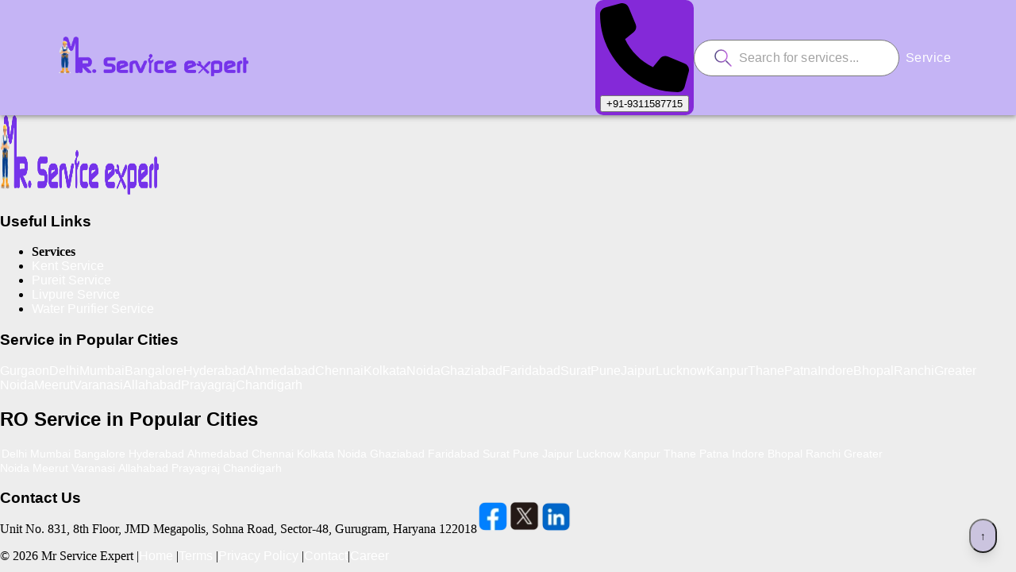

--- FILE ---
content_type: application/javascript; charset=utf-8
request_url: https://www.mrserviceexpert.com/_next/static/chunks/2082edadbbd42571.js?dpl=dpl_HSAjo8BTFycYjG3sUZfaxucMcqC7
body_size: 6112
content:
(globalThis.TURBOPACK||(globalThis.TURBOPACK=[])).push(["object"==typeof document?document.currentScript:void 0,62033,e=>{"use strict";var t=e.i(43476),s=e.i(18566),a=e.i(71645);let r=[{id:"water-purifier",service_name:"Ro Water Purifier",image:"/assets/serviceTabIcons/ro installation.webp",link:""},{id:"ac",service_name:"Air Conditioner",image:"/assets/serviceTabIcons/ac uninstalltion.webp",link:"ac"},{id:"washing-machine",service_name:"Washing Machine",image:"/assets/serviceTabIcons/washing machine installation.webp",link:"washing-machine-repair"},{id:"microwav-repair",service_name:"Microwave",image:"/assets/serviceTabIcons/microwave installation.webp",link:"microwav-repair"},{id:"gyeser",service_name:"Gyeser",image:"/assets/serviceTabIcons/geyser uninstallation.webp",link:"geyser-repair"},{id:"refrigerator",service_name:"Refrigerator",image:"/assets/serviceTabIcons/refrigerator installation.webp",link:"refrigerator-repair"},{id:"led-tv-repair",service_name:"Led",image:"/assets/serviceTabIcons/led tv reapair.webp",link:"led-tv-repair"},{id:"vaccum-cleaner",service_name:"Vaccum Cleaner",image:"/assets/serviceTabIcons/vaccum cleaner repair service.webp",link:"vacuum-cleaner-repair"}];e.s(["default",0,e=>{let{city:i,brand:n,cat:l}=(0,s.useParams)(),[c,o]=(0,a.useState)([]),[d,m]=(0,a.useState)(!1),h=e.cater;return(0,a.useEffect)(()=>{let e=null;m(!0),"washing-machine-repair"===l||"washing-machine-repair"===i||"washing-machine-repair"===h?e=4:"ac"===l||"ac"===i||"ac"===h?e=2:"ro-water-purifier"===l||"ro-water-purifier"===i||"ro-water-purifier"===h?e=1:"microwav-repair"===l||"microwav-repair"===i||"microwav-repair"===h?e=9:"vacuum-cleaner-repair"===l||"vacuum-cleaner-repair"===i||"vacuum-cleaner-repair"===h?e=11:"geyser-repair"===l||"geyser-repair"===i||"geyser-repair"===h?e=5:"kitchen-chimney-repair"===l||"kitchen-chimney-repair"===i||"kitchen-chimney-repair"===h?e=10:"refrigerator-repair"===l||"refrigerator-repair"===i||"refrigerator-repair"===h?e=6:"led-tv-repair"===l||"led-tv-repair"===i||"led-tv-repair"===h?e=8:"air-purifier-repair"===l||"air-purifier-repair"===i||"air-purifier-repair"===h?e=18:"kitchen-cleaning-service"===l||"kitchen-cleaning-service"===i||"kitchen-cleaning-service"===h?e=32:"sofa-cleaning-service"===l||"sofa-cleaning-service"===i||"sofa-cleaning-service"===h?e=29:"pest-control"===l||"pest-control"===i||"pest-control"===h?e=33:"tank-cleaning"===l||"tank-cleaning"===i||"tank-cleaning"===h?e=34:"mason-service"===l||"mason-service"===i||"mason-service"===h?e=39:"house-painting"===l||"house-painting"===i||"house-painting"===h?e=35:"bathroom-cleaning-service"===l||"bathroom-cleaning-service"===i||"bathroom-cleaning-service"===h?e=30:("home-deep-cleaning-service"===l||"home-deep-cleaning-service"===i||"home-deep-cleaning-service"===h)&&(e=31),fetch("https://waterpurifierservicecenter.in/customer/ro_customer/all_services.php",{method:"POST",headers:{"Content-Type":"application/json"},body:JSON.stringify({cid:localStorage.getItem("customer_id"),lead_type:e})}).then(e=>e.json()).then(e=>{if("false"==e.error){let t={};e.service_details.forEach(e=>{let s=e.service_name;t[s=/^AMC Plan/i.test(s)?"AMC":s.replace(/\s*\(.*?\)/g,"").trim()]||(t[s]={id:e.id,service_name:s,image:e.image})}),o([...new Set(Object.values(t))])}else o(r);m(!1)},[])},[l]),(0,t.jsx)("div",{className:"w-full max-w-4xl mx-auto  ",children:(0,t.jsxs)("div",{className:"bg-white rounded-lg shadow-md p-4 sticky top-10 servicePortion gap-4 ",children:[(0,t.jsxs)("div",{className:"flex gap-6 serviceHeading",children:[(0,t.jsx)("h3",{className:" font-semibold mb-0 text-center",children:"Select a Service"}),(0,t.jsx)("span",{className:"serviceHorizontal"})]}),d?(0,t.jsx)("div",{className:"grid grid-cols-2 sm:grid-cols-3 md:grid-cols-4 lg:grid-cols-3 gap-4",children:[1,2,3,4,5,6].map(e=>(0,t.jsxs)("div",{className:"flex flex-col items-center justify-center h-20 bg-gray-100 rounded-lg animate-pulse",children:[(0,t.jsx)("div",{className:"w-11 h-11 bg-gray-200 rounded-full mb-2"}),(0,t.jsx)("div",{className:"w-16 h-3 bg-gray-200 rounded"})]},e))}):(0,t.jsx)("div",{className:"grid grid-cols-3  gap-4",children:c.map(e=>(0,t.jsxs)("button",{title:e.service_name,onClick:()=>{var t;return t=e.id,void(console.log(document.getElementById(t)),document.getElementById(t)?.scrollIntoView({behavior:"smooth"}))},className:"flex flex-col items-center justify-center  tabCards sm:w-xs bg-gray-100 rounded-lg hover:bg-white transition-all shadow-md hover:shadow-lg border border-gray-300 hover:ring-2 hover:ring-purple-300 p-1",children:[(0,t.jsx)("div",{children:(0,t.jsx)("img",{src:e.image,alt:e.service_name,className:"w-11 h-auto object-contain mb-2",width:44,height:"auto",title:e.service_name})}),(0,t.jsx)("span",{className:"inline text-xs font-medium text-gray-700 text-center text-wrap",children:e?.service_name?.split(" ").length>2?e.service_name.split(" ").slice(0,2).join(" ")+".....":e.service_name})]},e.id))})]})})}])},10692,33930,e=>{"use strict";var t=e.i(43476),s=e.i(71645),a=e.i(11488),r=e.i(68757),i=e.i(30150),n=e.i(70319),l=e.i(18566);e.s(["default",0,({cate:e,addedServices:n=[],state:c,handleCartLoading:o,cartLoaded:d})=>{let[m,h]=(0,s.useState)([]),[p,u]=(0,s.useState)([]),{city:g,brand:v,cat:f}=(0,l.useParams)(),[x,j]=(0,s.useState)(""),[y,w]=(0,s.useState)([]),[N,S]=(0,s.useState)(""),[b,_]=(0,s.useState)(""),I=["ac","refrigerator","chimney","washing-machine","water-purifier"],[k,C]=(0,s.useState)(!1);(0,s.useEffect)(()=>{let e=localStorage.getItem("cartItems");e?h(JSON.parse(e)):h([])},[c,d]),(0,s.useEffect)(()=>{let e=localStorage.getItem("clickedValues");e&&u(JSON.parse(e));let t=localStorage.getItem("cartItems");t?h(JSON.parse(t)):n.length>0&&(h(n),localStorage.setItem("cartItems",JSON.stringify(n))),localStorage.setItem("type","add")},[]),(0,s.useEffect)(()=>{n.length>0&&(h(n),localStorage.setItem("cartItems",JSON.stringify(n)))},[n]),(0,s.useEffect)(()=>{let t=null;"washing-machine-repair"===f||"washing-machine-repair"===g||"washing-machine-repair"===e?t=4:"ac"===f||"ac"===g||"ac"===e?t=2:"ro-water-purifier"===f||"ro-water-purifier"===g||"ro-water-purifier"===e?t=1:"microwav-repair"===f||"microwav-repair"===g||"microwav-repair"===e?t=9:"vacuum-cleaner-repair"===f||"vacuum-cleaner-repair"===g||"vacuum-cleaner-repair"===e?t=11:"geyser-repair"===f||"geyser-repair"===g||"geyser-repair"===e?t=5:"kitchen-chimney-repair"===f||"kitchen-chimney-repair"===g||"kitchen-chimney-repair"===e?t=10:"refrigerator-repair"===f||"refrigerator-repair"===g||"refrigerator-repair"===e?t=6:"led-tv-repair"===f||"led-tv-repair"===g||"led-tv-repair"===e?t=8:"air-purifier-repair"===f||"air-purifier-repair"===g||"air-purifier-repair"===e?t=18:"kitchen-cleaning-service"===f||"kitchen-cleaning-service"===g||"kitchen-cleaning-service"===e?t=32:"sofa-cleaning-service"===f||"sofa-cleaning-service"===g||"sofa-cleaning-service"===e?t=29:"pest-control"===f||"pest-control"===g||"pest-control"===e?t=33:"tank-cleaning"===f||"tank-cleaning"===g||"tank-cleaning"===e?t=34:"mason-service"===f||"mason-service"===g||"mason-service"===e?t=39:"house-painting"===f||"house-painting"===g||"house-painting"===e?t=35:"bathroom-cleaning-service"===f||"bathroom-cleaning-service"===g||"bathroom-cleaning-service"===e?t=30:("home-deep-cleaning-service"===f||"home-deep-cleaning-service"===g||"home-deep-cleaning-service"===e)&&(t=31),fetch("https://waterpurifierservicecenter.in/customer/ro_customer/all_services.php",{method:"POST",headers:{"Content-Type":"application/json"},body:JSON.stringify({cid:localStorage.getItem("customer_id"),lead_type:t})}).then(e=>e.json()).then(e=>{w(e.service_details),S(e.Title),_(f)},[])},[f]);let O=async e=>{if(!n.includes(e.id)){u(t=>[...t,e.id]);let t=e.id,s=localStorage.getItem("type"),a=localStorage.getItem("customer_id");if(null!=a){let r=await fetch("https://waterpurifierservicecenter.in/customer/ro_customer/add_to_cart.php",{method:"POST",headers:{"Content-Type":"application/json"},body:JSON.stringify({service_id:t,quantity:1,cid:a,type:s,source:"mrserviceexpert"})}),i=await r.json();localStorage.setItem("checkoutState",JSON.stringify(null==i.AllCartDetails?[]:i.AllCartDetails)),localStorage.setItem("cart_total_price",null==i.total_price?0:i.total_price);let n=[...p,e.id];u(n),localStorage.setItem("clickedValues",JSON.stringify(n));let l=[...m,e.id];h(l),localStorage.setItem("cartItems",JSON.stringify(l)),window.dispatchEvent(new Event("cartItemsUpdated")),o&&o()}else localStorage.setItem("pendingServiceToAdd",JSON.stringify(e.id)),C(!0)}};return(0,t.jsxs)("div",{className:"services-list",children:[(0,t.jsx)("h3",{className:"mt-3 ml-4",children:(0,t.jsx)("b",{children:N})}),y?.map(e=>{let s=m.includes(e.id);return I.includes(e.category),(0,t.jsx)("div",{id:e.id,className:"common-service-style",children:(0,t.jsxs)("div",{className:"servicePortionDetails flex-col",children:[(0,t.jsxs)("div",{className:"flex serviceWiseContainer",children:[(0,t.jsxs)("div",{className:"serviceDetails",children:[(0,t.jsx)("h3",{className:"serviceVarities",children:e.service_name}),(0,t.jsxs)("div",{children:[(0,t.jsxs)("span",{className:"serviceReview",children:[(0,t.jsx)(a.FontAwesomeIcon,{icon:r.faStar})," ",4.5," (30K+ reviews)"]}),(0,t.jsx)("div",{className:"dashedLine"}),(0,t.jsxs)("div",{className:"prices flex gap-2.5",children:[(0,t.jsxs)("span",{children:["₹",e?.price]}),(0,t.jsxs)("span",{className:"actualPrice",children:["₹",Number(e?.price)+100]})]})]})]}),(0,t.jsxs)("div",{className:"serviceImgContainer",children:[(0,t.jsx)("div",{className:"serviceDetailsImg mb-0.5",children:(0,t.jsx)("img",{src:e.image,alt:e.category_name||e.service_name,height:72,width:72,title:e.category_name||e.service_name})}),(0,t.jsx)("div",{className:" ",children:(0,t.jsx)("button",{title:"Add",className:`add-to-cart-btn ${s?"bg-violet-300 px-2 py-1.5 cursor-not-allowed":"IncrementDcrementBtn2"} rounded`,onClick:()=>O(e),disabled:s,children:s?"Added":"Add"})})]})]}),(0,t.jsx)("div",{className:"briefInfo2 w-full",dangerouslySetInnerHTML:{__html:e.description}})]})},e.id)}),(0,t.jsx)(i.default,{setShowModal:C,showModal:k})]})}],10692);var c=e.i(69120),o=e.i(22016);e.s(["default",0,({cartLoaded:e,cartLoadedToggle:i})=>{let[l,d]=(0,s.useState)([]),[m,h]=(0,s.useState)(0),[p,u]=(0,s.useState)([]),g=()=>{let e=localStorage.getItem("checkoutState"),t=e&&JSON.parse(e)||[];h(localStorage.getItem("cart_total_price"));let s=localStorage.getItem("cart_total_price");h(t.map(e=>Number(e.total_main||s||0)).reduce((e,t)=>e+t,0)),d(t)};(0,s.useEffect)(()=>{g(e)},[e]);let v=async(e,t,s)=>{let a=localStorage.getItem("customer_id"),r=Number(s)+1;if(r<=5){let s={service_id:e,type:t,cid:a,quantity:r};console.log(JSON.stringify(s));let i=await fetch("https://waterpurifierservicecenter.in/customer/ro_customer/add_to_cart.php",{method:"POST",headers:{"Content-Type":"application/json"},body:JSON.stringify(s)}),n=await i.json();localStorage.setItem("checkoutState",JSON.stringify(n.AllCartDetails)),localStorage.setItem("cart_total_price",n.total_price),console.log(n.total_main+"on increase"),g(),window.dispatchEvent(new Event("cartItemsUpdated"))}else n.toast.error("You can't add more than 5 items",{autoClose:3e3})},f=async(e,t,s)=>{let a=localStorage.getItem("customer_id"),r=Number(s)-1;if(r<=5){let s={service_id:e,type:t,cid:a,quantity:r};console.log(JSON.stringify(s));let n=await fetch("https://waterpurifierservicecenter.in/customer/ro_customer/add_to_cart.php",{method:"POST",headers:{"Content-Type":"application/json"},body:JSON.stringify(s)}),l=await n.json();if(localStorage.setItem("checkoutState",JSON.stringify(null==l.AllCartDetails?[]:l.AllCartDetails)),localStorage.setItem("cart_total_price",null==l.total_main?0:l.total_main),0===r){let t=JSON.parse(localStorage.getItem("cartItems")||"[]").filter(t=>t!==e);localStorage.setItem("cartItems",JSON.stringify(t)),"function"==typeof i&&i()}g(),window.dispatchEvent(new Event("cartItemsUpdated"))}else n.toast.success("hey hey hey ",{autoClose:3e3})},x=async(e,t,s)=>{let a=localStorage.getItem("customer_id"),r=await fetch("https://waterpurifierservicecenter.in/customer/ro_customer/add_to_cart.php",{method:"POST",headers:{"Content-Type":"application/json"},body:JSON.stringify({service_id:e,type:t,cid:a,quantity:0})}),n=await r.json();localStorage.setItem("checkoutState",JSON.stringify(null==n.AllCartDetails?[]:n.AllCartDetails)),localStorage.setItem("cart_total_price",null==n.total_main?0:n.total_main);let l=JSON.parse(localStorage.getItem("cartItems")||"[]").filter(t=>t!==e);console.log("cart remove"+l),localStorage.setItem("cartItems",JSON.stringify(l)),"function"==typeof i&&i(),g(),window.dispatchEvent(new Event("cartItemsUpdated"))};return(0,s.useEffect)(()=>{(async()=>{let e=localStorage.getItem("customer_id");try{let t=await fetch("https://waterpurifierservicecenter.in/customer/ro_customer/view_cart_details.php",{method:"POST",headers:{"Content-Type":"application/json"},body:JSON.stringify({cid:e})}),s=await t.json();d(s.AllCartDetails),h(Number(s.total_price)||0),localStorage.setItem("checkoutState",JSON.stringify(s.AllCartDetails)||JSON.stringify([])),localStorage.setItem("cart_total_price",s.total_price||0);let a=s.AllCartDetails.flatMap(e=>e.cart_dtls.filter(e=>Number(e.quantity)>0).map(e=>e.service_id));localStorage.setItem("cartItems",JSON.stringify(a)),u(a),"function"==typeof i&&i()}catch(e){console.error("Error fetching sub-services:",e),d([])}})()},[]),(0,s.useEffect)(()=>{localStorage.setItem("cartItems",JSON.stringify(p)),"function"==typeof i&&i()},[p]),(0,t.jsxs)("div",{className:"cart",children:[(0,t.jsx)("h2",{children:"Cart"}),l?.length===0?(0,t.jsxs)("div",{className:"emptyStyle",children:[(0,t.jsx)("img",{src:"/assets/images/emptyCart.webp",alt:"Empty Cart",className:"emptyImg",height:"auto",width:72}),(0,t.jsx)("p",{className:"text-center",children:"No services added."})]}):(0,t.jsxs)(t.Fragment,{children:[l?.map(e=>(0,t.jsxs)("div",{className:"max-h-90 overflow-x-auto",children:[(0,t.jsx)("p",{className:"ml-2.5",children:e.leadtype_name}),e.cart_dtls?.map((e,s)=>(0,t.jsx)("div",{className:"cart-item-body",children:(0,t.jsxs)("div",{className:"cart-item",children:[(0,t.jsxs)("div",{className:"service-details flex items-start flex-col",children:[(0,t.jsxs)("div",{className:"flex items-center gap-4 ",children:[(0,t.jsx)("span",{children:e.service_name}),(0,t.jsxs)("div",{className:"quantity-control",children:[(0,t.jsx)("button",{className:"IncrementDcrementBtn",onClick:()=>f(e.service_id,"delete",e.quantity),children:"-"}),(0,t.jsx)("span",{children:e.quantity||1}),(0,t.jsx)("button",{className:"IncrementDcrementBtn",onClick:()=>v(e.service_id,"add",e.quantity),disabled:(e.quantity||1)>=5,style:{opacity:(e.quantity||1)>=5?.5:1,cursor:(e.quantity||1)>=5?"not-allowed":"pointer"},children:"+"})]})]}),(0,t.jsx)("div",{className:"text-xs text-gray-400",children:(0,t.jsx)("div",{dangerouslySetInnerHTML:{__html:e.description}})})]}),(0,t.jsxs)("div",{className:"flex flex-col px-1",children:["₹",e.price,(0,t.jsx)(c.IconButton,{onClick:()=>x(e.service_id,"delete",0),color:"error",className:"p-0",children:(0,t.jsx)("img",{src:"/assets/images/Remove.png",alt:"Remove",style:{width:24,height:24}})})]})]})},e.cart_id))]},e.service_id)),(0,t.jsx)("div",{className:"cart-footer",children:(0,t.jsx)("div",{className:"totalSection",children:(0,t.jsx)(o.default,{href:"/checkout",children:(0,t.jsxs)("div",{className:"cart-total forMb",style:{cursor:"pointer"},children:[(0,t.jsxs)("strong",{children:["Total: ₹",m]}),(0,t.jsxs)("button",{children:[" ",(0,t.jsx)(a.FontAwesomeIcon,{icon:r.faShoppingCart,className:"mr-1"}),"View Cart"]})]})})})})]})]})}],33930)},7263,99660,e=>{"use strict";var t=e.i(43476);e.i(71645),e.s(["default",0,function(){return(0,t.jsxs)("div",{className:"assuredContainer",children:[(0,t.jsxs)("h5",{className:"flex ",children:["Doorstep Service in ",(0,t.jsx)("img",{src:"/assets/images/thirtyMin.webp",alt:"30 min",title:"30 min services",height:"auto",width:40,className:"timeIcon"})," minutes"]}),(0,t.jsxs)("div",{className:"assureBody",children:[(0,t.jsxs)("div",{className:"assureList",children:[(0,t.jsx)("li",{className:"assureListItems",children:"Genuine Parts"}),(0,t.jsx)("li",{className:"assureListItems",children:"Best Prices"}),(0,t.jsx)("li",{className:"assureListItems",children:"Reliable Service"}),(0,t.jsx)("li",{className:"assureListItems",children:"Expert Professionals"})]}),(0,t.jsx)("div",{children:(0,t.jsx)("img",{src:"/assets/images/quality-assurance.webp",alt:"Assured Quality",height:"auto",title:"Assured quality services",width:72,className:"assuredImg"})})]})]})}],7263),e.s(["default",0,function(){return(0,t.jsx)("div",{className:"serviceStepper",children:(0,t.jsxs)("ol",{className:"serviceStyle",children:[(0,t.jsx)("p",{className:"text-violet-400  text-lg font-medium mb-3",children:(0,t.jsx)("b",{children:"Service Process"})}),(0,t.jsxs)("div",{className:"flex flex-col relative gap-2.5",children:[(0,t.jsx)("div",{className:"verticalLine"}),(0,t.jsx)("li",{className:"serviceSteps",children:" Choose Your Service"}),(0,t.jsx)("li",{className:"serviceSteps",children:"Expert Consultation & Quote"}),(0,t.jsx)("li",{className:"serviceSteps",children:"Approval & Hassle-Free Scheduling"}),(0,t.jsx)("li",{className:"serviceSteps",children:"Seamless Service Execution"}),(0,t.jsx)("li",{className:"serviceSteps",children:"Secure Payment on Completion"}),(0,t.jsx)("li",{className:"serviceSteps",children:"Share Your Feedback & Experience"})]})]})})}],99660)},34573,e=>{"use strict";var t=e.i(43476),s=e.i(71645),a=e.i(62033),r=e.i(10692),i=e.i(33930),n=e.i(7263),l=e.i(99660);function c({city:e,brand:c,cat:o,pagedata:d}){let[m,h]=(0,s.useState)(0),[p,u]=(0,s.useState)([]),[g,v]=(0,s.useState)([]),[f,x]=(0,s.useState)(0),[j,y]=(0,s.useState)(!1),[w,N]=(0,s.useState)(!1),[S,b]=(0,s.useState)(!1),_=()=>{b(e=>e+1),N(e=>!e)};return(0,s.useEffect)(()=>{(()=>{try{let e=localStorage.getItem("service_name"),t=localStorage.getItem("total_price");if(e&&t){let s=JSON.parse(e),a=parseFloat(t);u(s),x(a);let r=s.map(e=>e.id);v(r),b(!0)}}catch(e){console.error("Error loading cart from localStorage:",e)}})()},[]),(0,s.useEffect)(()=>{p.length>0&&x(p.reduce((e,t)=>e+t.price*(t.quantity||1),0))},[p]),(0,s.useEffect)(()=>{console.log("Current selectedServices:",p),console.log("Current totalAmount:",f)},[p,f]),(0,s.useEffect)(()=>{window.scrollTo(0,0)},[e]),(0,t.jsxs)("div",{className:" ",children:[(0,t.jsxs)("div",{className:"services-page common-spacing",children:[(0,t.jsx)("div",{className:"left-side lg:w-1/4 flex-col mb-1.5",children:(0,t.jsxs)("div",{className:"sticky top-20",children:[(0,t.jsx)("h1",{className:" cityHeadings",children:(0,t.jsxs)("b",{children:[d?.brandname," ",d?.categoryname," Services in ",d?.cityname]})}),(0,t.jsx)(a.default,{cater:o})]})}),(0,t.jsx)("div",{className:"right-side lg:w-3/4",children:(0,t.jsxs)("div",{className:"rightSidePortion justify-center",children:[(0,t.jsxs)("div",{className:"lg:w-1/2",children:[(0,t.jsxs)("h3",{className:"ml-2.5 mt-1.5 text-[20px]",children:[" ",d.cityname,"'s Top Picks: Most Loved Services by Our Customers!"]}),(0,t.jsxs)("div",{className:"mb-3.5 md:flex items-center justify-center hidden md:relative",children:[!j&&(0,t.jsx)("div",{className:"absolute w-full ",children:(0,t.jsx)("img",{src:"/assets/cityBanner/Front Banner.webp",alt:"service img",width:475,height:345,style:{borderRadius:"17px",width:"100%"}})}),(0,t.jsx)("img",{src:`/assets/categorybanner/${d.banner}`,alt:"service img",width:475,height:345,onLoad:()=>y(!0),style:{borderRadius:"17px",width:"100%",opacity:+!!j,transition:"opacity 0.5s ease-in-out"}})]}),(0,t.jsx)(r.default,{handleCartLoading:_,addedServices:g,cate:o,state:w})]}),(0,t.jsx)("div",{className:"lg:w-5/12 cartContainer",children:(0,t.jsxs)("div",{className:"cart-body-section",children:[(0,t.jsx)(i.default,{cartLoaded:S,cartLoadedToggle:_}),(0,t.jsx)(n.default,{}),(0,t.jsx)(l.default,{})]})})]})})]}),(0,t.jsxs)("div",{className:" bg-white common-spacing",children:[(0,t.jsx)("h2",{className:"text-4xl font-bold faqHeading mb-6",children:"Frequently Asked Questions"}),(0,t.jsxs)("div",{className:"flex flex-wrap",children:[(0,t.jsx)("div",{className:"lg:w-1/2  py-3.5 px-7",children:(0,t.jsx)("img",{src:"/assets/images/newFaqCon.webp",alt:"Faq Image Icon",width:629,height:"auto",title:"Faq ro Services",className:" w-full "})}),(0,t.jsxs)("div",{className:"space-y-4 lg:w-1/2",children:[(0,t.jsxs)("div",{className:"border rounded-xl overflow-hidden transition-all duration-300 ",children:[(0,t.jsxs)("button",{onClick:()=>h(1===m?null:1),className:"w-full p-4 text-left flex justify-between items-center ",children:[(0,t.jsx)("span",{className:"font-medium text-gray-800",children:d?.content?.faqquestion1||"Do you provide AC repair for all brands in Delhi?"}),(0,t.jsx)("svg",{className:"w-5 h-5 text-purple-600 transform transition-transform ",fill:"none",stroke:"currentColor",viewBox:"0 0 24 24",children:(0,t.jsx)("path",{strokeLinecap:"round",strokeLinejoin:"round",strokeWidth:2,d:"M19 9l-7 7-7-7"})})]}),1==m&&(0,t.jsx)("div",{className:"p-4 bg-white border-t border-purple-100",children:(0,t.jsx)("p",{className:"text-gray-600",children:d?.content?.faqanswer1||" Yes, we repair all major AC brands including LG, Samsung, Voltas, Daikin, Blue Star, and more."})})]}),(0,t.jsxs)("div",{className:"border rounded-xl overflow-hidden transition-all duration-300 ",children:[(0,t.jsxs)("button",{onClick:()=>h(2===m?null:2),className:"w-full p-4 text-left flex justify-between items-center ",children:[(0,t.jsx)("span",{className:"font-medium text-gray-800",children:d?.content?.faqquestion2||"Is gas refilling available for split and window ACs?"}),(0,t.jsx)("svg",{className:"w-5 h-5 text-purple-600 transform transition-transform ",fill:"none",stroke:"currentColor",viewBox:"0 0 24 24",children:(0,t.jsx)("path",{strokeLinecap:"round",strokeLinejoin:"round",strokeWidth:2,d:"M19 9l-7 7-7-7"})})]}),2==m&&(0,t.jsx)("div",{className:"p-4 bg-white border-t border-purple-100",children:(0,t.jsx)("p",{className:"text-gray-600",children:d?.content?.faqanswer2||" Yes, we offer AC gas refilling, servicing, and installation for both split and window ACs."})})]}),(0,t.jsxs)("div",{className:"border rounded-xl overflow-hidden transition-all duration-300 ",children:[(0,t.jsxs)("button",{onClick:()=>h(3===m?null:3),className:"w-full p-4 text-left flex justify-between items-center ",children:[(0,t.jsx)("span",{className:"font-medium text-gray-800",children:d?.content?.faqquestion3||" What types of washing machines do you repair?"}),(0,t.jsx)("svg",{className:"w-5 h-5 text-purple-600 transform transition-transform ",fill:"none",stroke:"currentColor",viewBox:"0 0 24 24",children:(0,t.jsx)("path",{strokeLinecap:"round",strokeLinejoin:"round",strokeWidth:2,d:"M19 9l-7 7-7-7"})})]}),3==m&&(0,t.jsx)("div",{className:"p-4 bg-white border-t border-purple-100",children:(0,t.jsx)("p",{className:"text-gray-600",children:d?.content?.faqanswer3||" We repair front load, top load, semi-automatic, and fully automatic washing machines."})})]}),(0,t.jsxs)("div",{className:"border rounded-xl overflow-hidden transition-all duration-300 ",children:[(0,t.jsxs)("button",{onClick:()=>h(4===m?null:4),className:"w-full p-4 text-left flex justify-between items-center ",children:[(0,t.jsx)("span",{className:"font-medium text-gray-800",children:d?.content?.faqquestion4||" Do you use genuine spare parts?"}),(0,t.jsx)("svg",{className:"w-5 h-5 text-purple-600 transform transition-transform ",fill:"none",stroke:"currentColor",viewBox:"0 0 24 24",children:(0,t.jsx)("path",{strokeLinecap:"round",strokeLinejoin:"round",strokeWidth:2,d:"M19 9l-7 7-7-7"})})]}),4==m&&(0,t.jsx)("div",{className:"p-4 bg-white border-t border-purple-100",children:(0,t.jsx)("p",{className:"text-gray-600",children:d?.content?.faqanswer4||" Yes, we use 100% original and brand-certified parts for all washing machine repairs."})})]}),(0,t.jsxs)("div",{className:"border rounded-xl overflow-hidden transition-all duration-300 ",children:[(0,t.jsxs)("button",{onClick:()=>h(5===m?null:5),className:"w-full p-4 text-left flex justify-between items-center ",children:[(0,t.jsx)("span",{className:"font-medium text-gray-800",children:d?.content?.faqquestion5||"How often should I get my RO serviced?"}),(0,t.jsx)("svg",{className:"w-5 h-5 text-purple-600 transform transition-transform ",fill:"none",stroke:"currentColor",viewBox:"0 0 24 24",children:(0,t.jsx)("path",{strokeLinecap:"round",strokeLinejoin:"round",strokeWidth:2,d:"M19 9l-7 7-7-7"})})]}),5==m&&(0,t.jsx)("div",{className:"p-4 bg-white border-t border-purple-100",children:(0,t.jsx)("p",{className:"text-gray-600",children:d?.content?.faqanswer5||" It’s recommended every 3–6 months to ensure water purity and machine efficiency."})})]})]})]})]}),(0,t.jsx)("div",{className:"common-spacing",children:(0,t.jsxs)("div",{className:" bg-white aboutStyle",children:[(0,t.jsxs)("h3",{className:"catgoreyTitle",children:["ABOUT ",d?.categoryname," (",d.brandname,")"]}),(0,t.jsx)("div",{className:"serviceContentStyle",dangerouslySetInnerHTML:{__html:d?.content?.page_content}})]})}),(0,t.jsxs)("div",{className:"bg-white common-spacing",children:[(0,t.jsxs)("h3",{children:["Popular Brand in ",d.city_name]}),(0,t.jsx)("div",{className:"brandsServices flex items-center flex-wrap gap-2.5 ",children:d.brands?.map(e=>(0,t.jsx)("div",{className:"brandsServices ",children:(0,t.jsx)("a",{href:`../${e.brand_url}/${o}`,children:(0,t.jsxs)("li",{className:"brand-btn-style",children:[e.brand_name,(0,t.jsx)("span",{})]})})}))})]})]})}e.s(["default",()=>c])}]);

--- FILE ---
content_type: application/javascript; charset=utf-8
request_url: https://www.mrserviceexpert.com/_next/static/chunks/4ae244232bc25d85.js?dpl=dpl_HSAjo8BTFycYjG3sUZfaxucMcqC7
body_size: 18834
content:
(globalThis.TURBOPACK||(globalThis.TURBOPACK=[])).push(["object"==typeof document?document.currentScript:void 0,67719,e=>{"use strict";e.i(47167);var t=e.i(71645),r=e.i(7670),o=e.i(19130),i=e.i(67239),l=e.i(40799),a=e.i(10557),n=e.i(75149),s=e.i(94425),d=e.i(54841),u=e.i(40672),p=e.i(19727);function f(e){return(0,p.default)("MuiPaper",e)}(0,u.default)("MuiPaper",["root","rounded","outlined","elevation","elevation0","elevation1","elevation2","elevation3","elevation4","elevation5","elevation6","elevation7","elevation8","elevation9","elevation10","elevation11","elevation12","elevation13","elevation14","elevation15","elevation16","elevation17","elevation18","elevation19","elevation20","elevation21","elevation22","elevation23","elevation24"]);var c=e.i(43476);let m=(0,l.styled)("div",{name:"MuiPaper",slot:"Root",overridesResolver:(e,t)=>{let{ownerState:r}=e;return[t.root,t[r.variant],!r.square&&t.rounded,"elevation"===r.variant&&t[`elevation${r.elevation}`]]}})((0,n.default)(({theme:e})=>({backgroundColor:(e.vars||e).palette.background.paper,color:(e.vars||e).palette.text.primary,transition:e.transitions.create("box-shadow"),variants:[{props:({ownerState:e})=>!e.square,style:{borderRadius:e.shape.borderRadius}},{props:{variant:"outlined"},style:{border:`1px solid ${(e.vars||e).palette.divider}`}},{props:{variant:"elevation"},style:{boxShadow:"var(--Paper-shadow)",backgroundImage:"var(--Paper-overlay)"}}]}))),v=t.forwardRef(function(e,t){let l=(0,s.useDefaultProps)({props:e,name:"MuiPaper"}),n=(0,a.useTheme)(),{className:u,component:p="div",elevation:v=1,square:h=!1,variant:b="elevation",...y}=l,g={...l,component:p,elevation:v,square:h,variant:b},x=(e=>{let{square:t,elevation:r,variant:i,classes:l}=e,a={root:["root",i,!t&&"rounded","elevation"===i&&`elevation${r}`]};return(0,o.default)(a,f,l)})(g);return(0,c.jsx)(m,{as:p,ownerState:g,className:(0,r.default)(x.root,u),ref:t,...y,style:{..."elevation"===b&&{"--Paper-shadow":(n.vars||n).shadows[v],...n.vars&&{"--Paper-overlay":n.vars.overlays?.[v]},...!n.vars&&"dark"===n.palette.mode&&{"--Paper-overlay":`linear-gradient(${(0,i.alpha)("#fff",(0,d.default)(v))}, ${(0,i.alpha)("#fff",(0,d.default)(v))})`}},...y.style}})});e.s(["default",0,v],67719)},32412,36561,e=>{"use strict";e.i(47167);var t=e.i(71645),r=e.i(7670),o=e.i(19130),i=e.i(40799),l=e.i(94425);let a=t.createContext({});e.s(["default",0,a],36561);var n=e.i(40672),s=e.i(19727);function d(e){return(0,s.default)("MuiList",e)}(0,n.default)("MuiList",["root","padding","dense","subheader"]);var u=e.i(43476);let p=(0,i.styled)("ul",{name:"MuiList",slot:"Root",overridesResolver:(e,t)=>{let{ownerState:r}=e;return[t.root,!r.disablePadding&&t.padding,r.dense&&t.dense,r.subheader&&t.subheader]}})({listStyle:"none",margin:0,padding:0,position:"relative",variants:[{props:({ownerState:e})=>!e.disablePadding,style:{paddingTop:8,paddingBottom:8}},{props:({ownerState:e})=>e.subheader,style:{paddingTop:0}}]}),f=t.forwardRef(function(e,i){let n=(0,l.useDefaultProps)({props:e,name:"MuiList"}),{children:s,className:f,component:c="ul",dense:m=!1,disablePadding:v=!1,subheader:h,...b}=n,y=t.useMemo(()=>({dense:m}),[m]),g={...n,component:c,dense:m,disablePadding:v},x=(e=>{let{classes:t,disablePadding:r,dense:i,subheader:l}=e;return(0,o.default)({root:["root",!r&&"padding",i&&"dense",l&&"subheader"]},d,t)})(g);return(0,u.jsx)(a.Provider,{value:y,children:(0,u.jsxs)(p,{as:c,className:(0,r.default)(x.root,f),ref:i,ownerState:g,...b,children:[h,s]})})});e.s(["default",0,f],32412)},91710,e=>{"use strict";e.s(["default",0,function(e){return"string"==typeof e}])},96928,e=>{"use strict";let t=e.i(46051).default;e.s(["default",0,t])},10035,21063,e=>{"use strict";e.i(47167);var t=e.i(71645);function r(e,t=166){let o;function i(...r){let l=()=>{e.apply(this,r)};clearTimeout(o),o=setTimeout(l,t)}return i.clear=()=>{clearTimeout(o)},i}e.s(["default",()=>r],21063);var o=e.i(86472),i=e.i(29123),l=e.i(97985),a=e.i(70012),n=e.i(43476);function s(e){return parseInt(e,10)||0}let d={visibility:"hidden",position:"absolute",overflow:"hidden",height:0,top:0,left:0,transform:"translateZ(0)"};function u(e){return function(e){for(let t in e)return!1;return!0}(e)||0===e.outerHeightStyle&&!e.overflowing}let p=t.forwardRef(function(e,p){let{onChange:f,maxRows:c,minRows:m=1,style:v,value:h,...b}=e,{current:y}=t.useRef(null!=h),g=t.useRef(null),x=(0,o.unstable_useForkRef)(p,g),S=t.useRef(null),w=t.useRef(null),R=t.useCallback(()=>{let t=g.current,r=w.current;if(!t||!r)return;let o=(0,a.unstable_ownerWindow)(t).getComputedStyle(t);if("0px"===o.width)return{outerHeightStyle:0,overflowing:!1};r.style.width=o.width,r.value=t.value||e.placeholder||"x","\n"===r.value.slice(-1)&&(r.value+=" ");let i=o.boxSizing,l=s(o.paddingBottom)+s(o.paddingTop),n=s(o.borderBottomWidth)+s(o.borderTopWidth),d=r.scrollHeight;r.value="x";let u=r.scrollHeight,p=d;return m&&(p=Math.max(Number(m)*u,p)),c&&(p=Math.min(Number(c)*u,p)),{outerHeightStyle:(p=Math.max(p,u))+("border-box"===i?l+n:0),overflowing:1>=Math.abs(p-d)}},[c,m,e.placeholder]),k=(0,l.unstable_useEventCallback)(()=>{let e=g.current,t=R();if(!e||!t||u(t))return!1;let r=t.outerHeightStyle;return null!=S.current&&S.current!==r}),C=t.useCallback(()=>{let e=g.current,t=R();if(!e||!t||u(t))return;let r=t.outerHeightStyle;S.current!==r&&(S.current=r,e.style.height=`${r}px`),e.style.overflow=t.overflowing?"hidden":""},[R]),M=t.useRef(-1);return(0,i.unstable_useEnhancedEffect)(()=>{let e,t=r(C),o=g?.current;if(!o)return;let i=(0,a.unstable_ownerWindow)(o);return i.addEventListener("resize",t),"undefined"!=typeof ResizeObserver&&(e=new ResizeObserver(()=>{k()&&(e.unobserve(o),cancelAnimationFrame(M.current),C(),M.current=requestAnimationFrame(()=>{e.observe(o)}))})).observe(o),()=>{t.clear(),cancelAnimationFrame(M.current),i.removeEventListener("resize",t),e&&e.disconnect()}},[R,C,k]),(0,i.unstable_useEnhancedEffect)(()=>{C()}),(0,n.jsxs)(t.Fragment,{children:[(0,n.jsx)("textarea",{value:h,onChange:e=>{y||C(),f&&f(e)},ref:x,rows:m,style:v,...b}),(0,n.jsx)("textarea",{"aria-hidden":!0,className:e.className,readOnly:!0,ref:w,tabIndex:-1,style:{...d,...v,paddingTop:0,paddingBottom:0}})]})});e.s(["default",0,p],10035)},37161,49313,45306,47562,43612,41773,77226,38204,39147,e=>{"use strict";e.i(47167);var t,r,o=e.i(71645),i=e.i(19130),l=e.i(76423),a=e.i(61214),n=e.i(7670),s=e.i(10035),d=e.i(91710);function u({props:e,states:t,muiFormControl:r}){return t.reduce((t,o)=>(t[o]=e[o],r&&void 0===e[o]&&(t[o]=r[o]),t),{})}e.s(["default",()=>u],49313);let p=o.createContext(void 0);function f(){return o.useContext(p)}e.s(["default",0,p],45306),e.s(["default",()=>f],47562);var c=e.i(40799),m=e.i(35642),v=e.i(75149),h=e.i(94425),b=e.i(42196),y=e.i(19636);let g=e.i(7558).default;function x(e){return null!=e&&!(Array.isArray(e)&&0===e.length)}function S(e,t=!1){return e&&(x(e.value)&&""!==e.value||t&&x(e.defaultValue)&&""!==e.defaultValue)}function w(e){return e.startAdornment}e.s(["default",0,g],43612),e.s(["isAdornedStart",()=>w,"isFilled",()=>S],41773);var R=e.i(40672),k=e.i(19727);function C(e){return(0,k.default)("MuiInputBase",e)}let M=(0,R.default)("MuiInputBase",["root","formControl","focused","disabled","adornedStart","adornedEnd","error","sizeSmall","multiline","colorSecondary","fullWidth","hiddenLabel","readOnly","input","inputSizeSmall","inputMultiline","inputTypeSearch","inputAdornedStart","inputAdornedEnd","inputHiddenLabel"]);var P=e.i(43476);let z=(e,t)=>{let{ownerState:r}=e;return[t.root,r.formControl&&t.formControl,r.startAdornment&&t.adornedStart,r.endAdornment&&t.adornedEnd,r.error&&t.error,"small"===r.size&&t.sizeSmall,r.multiline&&t.multiline,r.color&&t[`color${(0,b.default)(r.color)}`],r.fullWidth&&t.fullWidth,r.hiddenLabel&&t.hiddenLabel]},$=(e,t)=>{let{ownerState:r}=e;return[t.input,"small"===r.size&&t.inputSizeSmall,r.multiline&&t.inputMultiline,"search"===r.type&&t.inputTypeSearch,r.startAdornment&&t.inputAdornedStart,r.endAdornment&&t.inputAdornedEnd,r.hiddenLabel&&t.inputHiddenLabel]},F=(0,c.styled)("div",{name:"MuiInputBase",slot:"Root",overridesResolver:z})((0,v.default)(({theme:e})=>({...e.typography.body1,color:(e.vars||e).palette.text.primary,lineHeight:"1.4375em",boxSizing:"border-box",position:"relative",cursor:"text",display:"inline-flex",alignItems:"center",[`&.${M.disabled}`]:{color:(e.vars||e).palette.text.disabled,cursor:"default"},variants:[{props:({ownerState:e})=>e.multiline,style:{padding:"4px 0 5px"}},{props:({ownerState:e,size:t})=>e.multiline&&"small"===t,style:{paddingTop:1}},{props:({ownerState:e})=>e.fullWidth,style:{width:"100%"}}]}))),I=(0,c.styled)("input",{name:"MuiInputBase",slot:"Input",overridesResolver:$})((0,v.default)(({theme:e})=>{let t="light"===e.palette.mode,r={color:"currentColor",...e.vars?{opacity:e.vars.opacity.inputPlaceholder}:{opacity:t?.42:.5},transition:e.transitions.create("opacity",{duration:e.transitions.duration.shorter})},o={opacity:"0 !important"},i=e.vars?{opacity:e.vars.opacity.inputPlaceholder}:{opacity:t?.42:.5};return{font:"inherit",letterSpacing:"inherit",color:"currentColor",padding:"4px 0 5px",border:0,boxSizing:"content-box",background:"none",height:"1.4375em",margin:0,WebkitTapHighlightColor:"transparent",display:"block",minWidth:0,width:"100%","&::-webkit-input-placeholder":r,"&::-moz-placeholder":r,"&::-ms-input-placeholder":r,"&:focus":{outline:0},"&:invalid":{boxShadow:"none"},"&::-webkit-search-decoration":{WebkitAppearance:"none"},[`label[data-shrink=false] + .${M.formControl} &`]:{"&::-webkit-input-placeholder":o,"&::-moz-placeholder":o,"&::-ms-input-placeholder":o,"&:focus::-webkit-input-placeholder":i,"&:focus::-moz-placeholder":i,"&:focus::-ms-input-placeholder":i},[`&.${M.disabled}`]:{opacity:1,WebkitTextFillColor:(e.vars||e).palette.text.disabled},variants:[{props:({ownerState:e})=>!e.disableInjectingGlobalStyles,style:{animationName:"mui-auto-fill-cancel",animationDuration:"10ms","&:-webkit-autofill":{animationDuration:"5000s",animationName:"mui-auto-fill"}}},{props:{size:"small"},style:{paddingTop:1}},{props:({ownerState:e})=>e.multiline,style:{height:"auto",resize:"none",padding:0,paddingTop:0}},{props:{type:"search"},style:{MozAppearance:"textfield"}}]}})),T=(0,m.globalCss)({"@keyframes mui-auto-fill":{from:{display:"block"}},"@keyframes mui-auto-fill-cancel":{from:{display:"block"}}}),E=o.forwardRef(function(e,r){let l=(0,h.useDefaultProps)({props:e,name:"MuiInputBase"}),{"aria-describedby":c,autoComplete:m,autoFocus:v,className:x,color:w,components:R={},componentsProps:k={},defaultValue:M,disabled:z,disableInjectingGlobalStyles:$,endAdornment:E,error:j,fullWidth:A=!1,id:L,inputComponent:O="input",inputProps:N={},inputRef:B,margin:W,maxRows:D,minRows:H,multiline:q=!1,name:K,onBlur:U,onChange:V,onClick:X,onFocus:_,onKeyDown:G,onKeyUp:Y,placeholder:Z,readOnly:J,renderSuffix:Q,rows:ee,size:et,slotProps:er={},slots:eo={},startAdornment:ei,type:el="text",value:ea,...en}=l,es=null!=N.value?N.value:ea,{current:ed}=o.useRef(null!=es),eu=o.useRef(),ep=o.useCallback(e=>{},[]),ef=(0,y.default)(eu,B,N.ref,ep),[ec,em]=o.useState(!1),ev=f(),eh=u({props:l,muiFormControl:ev,states:["color","disabled","error","hiddenLabel","size","required","filled"]});eh.focused=ev?ev.focused:ec,o.useEffect(()=>{!ev&&z&&ec&&(em(!1),U&&U())},[ev,z,ec,U]);let eb=ev&&ev.onFilled,ey=ev&&ev.onEmpty,eg=o.useCallback(e=>{S(e)?eb&&eb():ey&&ey()},[eb,ey]);g(()=>{ed&&eg({value:es})},[es,eg,ed]),o.useEffect(()=>{eg(eu.current)},[]);let ex=O,eS=N;q&&"input"===ex&&(eS=ee?{type:void 0,minRows:ee,maxRows:ee,...eS}:{type:void 0,maxRows:D,minRows:H,...eS},ex=s.default),o.useEffect(()=>{ev&&ev.setAdornedStart(!!ei)},[ev,ei]);let ew={...l,color:eh.color||"primary",disabled:eh.disabled,endAdornment:E,error:eh.error,focused:eh.focused,formControl:ev,fullWidth:A,hiddenLabel:eh.hiddenLabel,multiline:q,size:eh.size,startAdornment:ei,type:el},eR=(e=>{let{classes:t,color:r,disabled:o,error:l,endAdornment:a,focused:n,formControl:s,fullWidth:d,hiddenLabel:u,multiline:p,readOnly:f,size:c,startAdornment:m,type:v}=e,h={root:["root",`color${(0,b.default)(r)}`,o&&"disabled",l&&"error",d&&"fullWidth",n&&"focused",s&&"formControl",c&&"medium"!==c&&`size${(0,b.default)(c)}`,p&&"multiline",m&&"adornedStart",a&&"adornedEnd",u&&"hiddenLabel",f&&"readOnly"],input:["input",o&&"disabled","search"===v&&"inputTypeSearch",p&&"inputMultiline","small"===c&&"inputSizeSmall",u&&"inputHiddenLabel",m&&"inputAdornedStart",a&&"inputAdornedEnd",f&&"readOnly"]};return(0,i.default)(h,C,t)})(ew),ek=eo.root||R.Root||F,eC=er.root||k.root||{},eM=eo.input||R.Input||I;return eS={...eS,...er.input??k.input},(0,P.jsxs)(o.Fragment,{children:[!$&&"function"==typeof T&&(t||(t=(0,P.jsx)(T,{}))),(0,P.jsxs)(ek,{...eC,ref:r,onClick:e=>{eu.current&&e.currentTarget===e.target&&eu.current.focus(),X&&X(e)},...en,...!(0,d.default)(ek)&&{ownerState:{...ew,...eC.ownerState}},className:(0,n.default)(eR.root,eC.className,x,J&&"MuiInputBase-readOnly"),children:[ei,(0,P.jsx)(p.Provider,{value:null,children:(0,P.jsx)(eM,{"aria-invalid":eh.error,"aria-describedby":c,autoComplete:m,autoFocus:v,defaultValue:M,disabled:eh.disabled,id:L,onAnimationStart:e=>{eg("mui-auto-fill-cancel"===e.animationName?eu.current:{value:"x"})},name:K,placeholder:Z,readOnly:J,required:eh.required,rows:ee,value:es,onKeyDown:G,onKeyUp:Y,type:el,...eS,...!(0,d.default)(eM)&&{as:ex,ownerState:{...ew,...eS.ownerState}},ref:ef,className:(0,n.default)(eR.input,eS.className,J&&"MuiInputBase-readOnly"),onBlur:e=>{U&&U(e),N.onBlur&&N.onBlur(e),ev&&ev.onBlur?ev.onBlur(e):em(!1)},onChange:(e,...t)=>{if(!ed){let t=e.target||eu.current;if(null==t)throw Error((0,a.default)(1));eg({value:t.value})}N.onChange&&N.onChange(e,...t),V&&V(e,...t)},onFocus:e=>{_&&_(e),N.onFocus&&N.onFocus(e),ev&&ev.onFocus?ev.onFocus(e):em(!0)}})}),E,Q?Q({...eh,startAdornment:ei}):null]})]})});var j=e.i(52039),A=e.i(35057);function L(e){return(0,k.default)("MuiInput",e)}let O={...M,...(0,R.default)("MuiInput",["root","underline","input"])},N=(0,c.styled)(F,{shouldForwardProp:e=>(0,j.default)(e)||"classes"===e,name:"MuiInput",slot:"Root",overridesResolver:(e,t)=>{let{ownerState:r}=e;return[...z(e,t),!r.disableUnderline&&t.underline]}})((0,v.default)(({theme:e})=>{let t="light"===e.palette.mode?"rgba(0, 0, 0, 0.42)":"rgba(255, 255, 255, 0.7)";return e.vars&&(t=`rgba(${e.vars.palette.common.onBackgroundChannel} / ${e.vars.opacity.inputUnderline})`),{position:"relative",variants:[{props:({ownerState:e})=>e.formControl,style:{"label + &":{marginTop:16}}},{props:({ownerState:e})=>!e.disableUnderline,style:{"&::after":{left:0,bottom:0,content:'""',position:"absolute",right:0,transform:"scaleX(0)",transition:e.transitions.create("transform",{duration:e.transitions.duration.shorter,easing:e.transitions.easing.easeOut}),pointerEvents:"none"},[`&.${O.focused}:after`]:{transform:"scaleX(1) translateX(0)"},[`&.${O.error}`]:{"&::before, &::after":{borderBottomColor:(e.vars||e).palette.error.main}},"&::before":{borderBottom:`1px solid ${t}`,left:0,bottom:0,content:'"\\00a0"',position:"absolute",right:0,transition:e.transitions.create("border-bottom-color",{duration:e.transitions.duration.shorter}),pointerEvents:"none"},[`&:hover:not(.${O.disabled}, .${O.error}):before`]:{borderBottom:`2px solid ${(e.vars||e).palette.text.primary}`,"@media (hover: none)":{borderBottom:`1px solid ${t}`}},[`&.${O.disabled}:before`]:{borderBottomStyle:"dotted"}}},...Object.entries(e.palette).filter((0,A.default)()).map(([t])=>({props:{color:t,disableUnderline:!1},style:{"&::after":{borderBottom:`2px solid ${(e.vars||e).palette[t].main}`}}}))]}})),B=(0,c.styled)(I,{name:"MuiInput",slot:"Input",overridesResolver:$})({}),W=o.forwardRef(function(e,t){let r=(0,h.useDefaultProps)({props:e,name:"MuiInput"}),{disableUnderline:o=!1,components:a={},componentsProps:n,fullWidth:s=!1,inputComponent:d="input",multiline:u=!1,slotProps:p,slots:f={},type:c="text",...m}=r,v=(e=>{let{classes:t,disableUnderline:r}=e,o=(0,i.default)({root:["root",!r&&"underline"],input:["input"]},L,t);return{...t,...o}})(r),b={root:{ownerState:{disableUnderline:o}}},y=p??n?(0,l.default)(p??n,b):b,g=f.root??a.Root??N,x=f.input??a.Input??B;return(0,P.jsx)(E,{slots:{root:g,input:x},slotProps:y,fullWidth:s,inputComponent:d,multiline:u,ref:t,type:c,...m,classes:v})});function D(e){return(0,k.default)("MuiFilledInput",e)}W.muiName="Input",e.s(["default",0,W],37161);let H={...M,...(0,R.default)("MuiFilledInput",["root","underline","input","adornedStart","adornedEnd","sizeSmall","multiline","hiddenLabel"])},q=(0,c.styled)(F,{shouldForwardProp:e=>(0,j.default)(e)||"classes"===e,name:"MuiFilledInput",slot:"Root",overridesResolver:(e,t)=>{let{ownerState:r}=e;return[...z(e,t),!r.disableUnderline&&t.underline]}})((0,v.default)(({theme:e})=>{let t="light"===e.palette.mode,r=t?"rgba(0, 0, 0, 0.06)":"rgba(255, 255, 255, 0.09)";return{position:"relative",backgroundColor:e.vars?e.vars.palette.FilledInput.bg:r,borderTopLeftRadius:(e.vars||e).shape.borderRadius,borderTopRightRadius:(e.vars||e).shape.borderRadius,transition:e.transitions.create("background-color",{duration:e.transitions.duration.shorter,easing:e.transitions.easing.easeOut}),"&:hover":{backgroundColor:e.vars?e.vars.palette.FilledInput.hoverBg:t?"rgba(0, 0, 0, 0.09)":"rgba(255, 255, 255, 0.13)","@media (hover: none)":{backgroundColor:e.vars?e.vars.palette.FilledInput.bg:r}},[`&.${H.focused}`]:{backgroundColor:e.vars?e.vars.palette.FilledInput.bg:r},[`&.${H.disabled}`]:{backgroundColor:e.vars?e.vars.palette.FilledInput.disabledBg:t?"rgba(0, 0, 0, 0.12)":"rgba(255, 255, 255, 0.12)"},variants:[{props:({ownerState:e})=>!e.disableUnderline,style:{"&::after":{left:0,bottom:0,content:'""',position:"absolute",right:0,transform:"scaleX(0)",transition:e.transitions.create("transform",{duration:e.transitions.duration.shorter,easing:e.transitions.easing.easeOut}),pointerEvents:"none"},[`&.${H.focused}:after`]:{transform:"scaleX(1) translateX(0)"},[`&.${H.error}`]:{"&::before, &::after":{borderBottomColor:(e.vars||e).palette.error.main}},"&::before":{borderBottom:`1px solid ${e.vars?`rgba(${e.vars.palette.common.onBackgroundChannel} / ${e.vars.opacity.inputUnderline})`:t?"rgba(0, 0, 0, 0.42)":"rgba(255, 255, 255, 0.7)"}`,left:0,bottom:0,content:'"\\00a0"',position:"absolute",right:0,transition:e.transitions.create("border-bottom-color",{duration:e.transitions.duration.shorter}),pointerEvents:"none"},[`&:hover:not(.${H.disabled}, .${H.error}):before`]:{borderBottom:`1px solid ${(e.vars||e).palette.text.primary}`},[`&.${H.disabled}:before`]:{borderBottomStyle:"dotted"}}},...Object.entries(e.palette).filter((0,A.default)()).map(([t])=>({props:{disableUnderline:!1,color:t},style:{"&::after":{borderBottom:`2px solid ${(e.vars||e).palette[t]?.main}`}}})),{props:({ownerState:e})=>e.startAdornment,style:{paddingLeft:12}},{props:({ownerState:e})=>e.endAdornment,style:{paddingRight:12}},{props:({ownerState:e})=>e.multiline,style:{padding:"25px 12px 8px"}},{props:({ownerState:e,size:t})=>e.multiline&&"small"===t,style:{paddingTop:21,paddingBottom:4}},{props:({ownerState:e})=>e.multiline&&e.hiddenLabel,style:{paddingTop:16,paddingBottom:17}},{props:({ownerState:e})=>e.multiline&&e.hiddenLabel&&"small"===e.size,style:{paddingTop:8,paddingBottom:9}}]}})),K=(0,c.styled)(I,{name:"MuiFilledInput",slot:"Input",overridesResolver:$})((0,v.default)(({theme:e})=>({paddingTop:25,paddingRight:12,paddingBottom:8,paddingLeft:12,...!e.vars&&{"&:-webkit-autofill":{WebkitBoxShadow:"light"===e.palette.mode?null:"0 0 0 100px #266798 inset",WebkitTextFillColor:"light"===e.palette.mode?null:"#fff",caretColor:"light"===e.palette.mode?null:"#fff",borderTopLeftRadius:"inherit",borderTopRightRadius:"inherit"}},...e.vars&&{"&:-webkit-autofill":{borderTopLeftRadius:"inherit",borderTopRightRadius:"inherit"},[e.getColorSchemeSelector("dark")]:{"&:-webkit-autofill":{WebkitBoxShadow:"0 0 0 100px #266798 inset",WebkitTextFillColor:"#fff",caretColor:"#fff"}}},variants:[{props:{size:"small"},style:{paddingTop:21,paddingBottom:4}},{props:({ownerState:e})=>e.hiddenLabel,style:{paddingTop:16,paddingBottom:17}},{props:({ownerState:e})=>e.startAdornment,style:{paddingLeft:0}},{props:({ownerState:e})=>e.endAdornment,style:{paddingRight:0}},{props:({ownerState:e})=>e.hiddenLabel&&"small"===e.size,style:{paddingTop:8,paddingBottom:9}},{props:({ownerState:e})=>e.multiline,style:{paddingTop:0,paddingBottom:0,paddingLeft:0,paddingRight:0}}]}))),U=o.forwardRef(function(e,t){let r=(0,h.useDefaultProps)({props:e,name:"MuiFilledInput"}),{disableUnderline:o=!1,components:a={},componentsProps:n,fullWidth:s=!1,hiddenLabel:d,inputComponent:u="input",multiline:p=!1,slotProps:f,slots:c={},type:m="text",...v}=r,y={...r,disableUnderline:o,fullWidth:s,inputComponent:u,multiline:p,type:m},g=(e=>{let{classes:t,disableUnderline:r,startAdornment:o,endAdornment:l,size:a,hiddenLabel:n,multiline:s}=e,d={root:["root",!r&&"underline",o&&"adornedStart",l&&"adornedEnd","small"===a&&`size${(0,b.default)(a)}`,n&&"hiddenLabel",s&&"multiline"],input:["input"]},u=(0,i.default)(d,D,t);return{...t,...u}})(r),x={root:{ownerState:y},input:{ownerState:y}},S=f??n?(0,l.default)(x,f??n):x,w=c.root??a.Root??q,R=c.input??a.Input??K;return(0,P.jsx)(E,{slots:{root:w,input:R},slotProps:S,fullWidth:s,inputComponent:u,multiline:p,ref:t,type:m,...v,classes:g})});U.muiName="Input",e.s(["default",0,U],77226);let V=(0,c.styled)("fieldset",{shouldForwardProp:j.default})({textAlign:"left",position:"absolute",bottom:0,right:0,top:-5,left:0,margin:0,padding:"0 8px",pointerEvents:"none",borderRadius:"inherit",borderStyle:"solid",borderWidth:1,overflow:"hidden",minWidth:"0%"}),X=(0,c.styled)("legend",{shouldForwardProp:j.default})((0,v.default)(({theme:e})=>({float:"unset",width:"auto",overflow:"hidden",variants:[{props:({ownerState:e})=>!e.withLabel,style:{padding:0,lineHeight:"11px",transition:e.transitions.create("width",{duration:150,easing:e.transitions.easing.easeOut})}},{props:({ownerState:e})=>e.withLabel,style:{display:"block",padding:0,height:11,fontSize:"0.75em",visibility:"hidden",maxWidth:.01,transition:e.transitions.create("max-width",{duration:50,easing:e.transitions.easing.easeOut}),whiteSpace:"nowrap","& > span":{paddingLeft:5,paddingRight:5,display:"inline-block",opacity:0,visibility:"visible"}}},{props:({ownerState:e})=>e.withLabel&&e.notched,style:{maxWidth:"100%",transition:e.transitions.create("max-width",{duration:100,easing:e.transitions.easing.easeOut,delay:50})}}]})));function _(e){return(0,k.default)("MuiOutlinedInput",e)}let G={...M,...(0,R.default)("MuiOutlinedInput",["root","notchedOutline","input"])},Y=(0,c.styled)(F,{shouldForwardProp:e=>(0,j.default)(e)||"classes"===e,name:"MuiOutlinedInput",slot:"Root",overridesResolver:z})((0,v.default)(({theme:e})=>{let t="light"===e.palette.mode?"rgba(0, 0, 0, 0.23)":"rgba(255, 255, 255, 0.23)";return{position:"relative",borderRadius:(e.vars||e).shape.borderRadius,[`&:hover .${G.notchedOutline}`]:{borderColor:(e.vars||e).palette.text.primary},"@media (hover: none)":{[`&:hover .${G.notchedOutline}`]:{borderColor:e.vars?`rgba(${e.vars.palette.common.onBackgroundChannel} / 0.23)`:t}},[`&.${G.focused} .${G.notchedOutline}`]:{borderWidth:2},variants:[...Object.entries(e.palette).filter((0,A.default)()).map(([t])=>({props:{color:t},style:{[`&.${G.focused} .${G.notchedOutline}`]:{borderColor:(e.vars||e).palette[t].main}}})),{props:{},style:{[`&.${G.error} .${G.notchedOutline}`]:{borderColor:(e.vars||e).palette.error.main},[`&.${G.disabled} .${G.notchedOutline}`]:{borderColor:(e.vars||e).palette.action.disabled}}},{props:({ownerState:e})=>e.startAdornment,style:{paddingLeft:14}},{props:({ownerState:e})=>e.endAdornment,style:{paddingRight:14}},{props:({ownerState:e})=>e.multiline,style:{padding:"16.5px 14px"}},{props:({ownerState:e,size:t})=>e.multiline&&"small"===t,style:{padding:"8.5px 14px"}}]}})),Z=(0,c.styled)(function(e){let{children:t,classes:o,className:i,label:l,notched:a,...n}=e,s=null!=l&&""!==l,d={...e,notched:a,withLabel:s};return(0,P.jsx)(V,{"aria-hidden":!0,className:i,ownerState:d,...n,children:(0,P.jsx)(X,{ownerState:d,children:s?(0,P.jsx)("span",{children:l}):r||(r=(0,P.jsx)("span",{className:"notranslate","aria-hidden":!0,children:"​"}))})})},{name:"MuiOutlinedInput",slot:"NotchedOutline",overridesResolver:(e,t)=>t.notchedOutline})((0,v.default)(({theme:e})=>{let t="light"===e.palette.mode?"rgba(0, 0, 0, 0.23)":"rgba(255, 255, 255, 0.23)";return{borderColor:e.vars?`rgba(${e.vars.palette.common.onBackgroundChannel} / 0.23)`:t}})),J=(0,c.styled)(I,{name:"MuiOutlinedInput",slot:"Input",overridesResolver:$})((0,v.default)(({theme:e})=>({padding:"16.5px 14px",...!e.vars&&{"&:-webkit-autofill":{WebkitBoxShadow:"light"===e.palette.mode?null:"0 0 0 100px #266798 inset",WebkitTextFillColor:"light"===e.palette.mode?null:"#fff",caretColor:"light"===e.palette.mode?null:"#fff",borderRadius:"inherit"}},...e.vars&&{"&:-webkit-autofill":{borderRadius:"inherit"},[e.getColorSchemeSelector("dark")]:{"&:-webkit-autofill":{WebkitBoxShadow:"0 0 0 100px #266798 inset",WebkitTextFillColor:"#fff",caretColor:"#fff"}}},variants:[{props:{size:"small"},style:{padding:"8.5px 14px"}},{props:({ownerState:e})=>e.multiline,style:{padding:0}},{props:({ownerState:e})=>e.startAdornment,style:{paddingLeft:0}},{props:({ownerState:e})=>e.endAdornment,style:{paddingRight:0}}]}))),Q=o.forwardRef(function(e,t){var r;let l=(0,h.useDefaultProps)({props:e,name:"MuiOutlinedInput"}),{components:a={},fullWidth:n=!1,inputComponent:s="input",label:d,multiline:p=!1,notched:c,slots:m={},type:v="text",...b}=l,y=(e=>{let{classes:t}=e,r=(0,i.default)({root:["root"],notchedOutline:["notchedOutline"],input:["input"]},_,t);return{...t,...r}})(l),g=f(),x=u({props:l,muiFormControl:g,states:["color","disabled","error","focused","hiddenLabel","size","required"]}),S={...l,color:x.color||"primary",disabled:x.disabled,error:x.error,focused:x.focused,formControl:g,fullWidth:n,hiddenLabel:x.hiddenLabel,multiline:p,size:x.size,type:v},w=m.root??a.Root??Y,R=m.input??a.Input??J;return(0,P.jsx)(E,{slots:{root:w,input:R},renderSuffix:e=>(0,P.jsx)(Z,{ownerState:S,className:y.notchedOutline,label:null!=d&&""!==d&&x.required?r||(r=(0,P.jsxs)(o.Fragment,{children:[d," ","*"]})):d,notched:void 0!==c?c:!!(e.startAdornment||e.filled||e.focused)}),fullWidth:n,inputComponent:s,multiline:p,ref:t,type:v,...b,classes:{...y,notchedOutline:null}})});function ee(e){return(0,k.default)("MuiFormLabel",e)}Q.muiName="Input",e.s(["default",0,Q],38204);let et=(0,R.default)("MuiFormLabel",["root","colorSecondary","focused","disabled","error","filled","required","asterisk"]),er=(0,c.styled)("label",{name:"MuiFormLabel",slot:"Root",overridesResolver:(e,t)=>{let{ownerState:r}=e;return[t.root,"secondary"===r.color&&t.colorSecondary,r.filled&&t.filled]}})((0,v.default)(({theme:e})=>({color:(e.vars||e).palette.text.secondary,...e.typography.body1,lineHeight:"1.4375em",padding:0,position:"relative",variants:[...Object.entries(e.palette).filter((0,A.default)()).map(([t])=>({props:{color:t},style:{[`&.${et.focused}`]:{color:(e.vars||e).palette[t].main}}})),{props:{},style:{[`&.${et.disabled}`]:{color:(e.vars||e).palette.text.disabled},[`&.${et.error}`]:{color:(e.vars||e).palette.error.main}}}]}))),eo=(0,c.styled)("span",{name:"MuiFormLabel",slot:"Asterisk",overridesResolver:(e,t)=>t.asterisk})((0,v.default)(({theme:e})=>({[`&.${et.error}`]:{color:(e.vars||e).palette.error.main}}))),ei=o.forwardRef(function(e,t){let r=(0,h.useDefaultProps)({props:e,name:"MuiFormLabel"}),{children:o,className:l,color:a,component:s="label",disabled:d,error:p,filled:c,focused:m,required:v,...y}=r,g=u({props:r,muiFormControl:f(),states:["color","required","focused","disabled","error","filled"]}),x={...r,color:g.color||"primary",component:s,disabled:g.disabled,error:g.error,filled:g.filled,focused:g.focused,required:g.required},S=(e=>{let{classes:t,color:r,focused:o,disabled:l,error:a,filled:n,required:s}=e,d={root:["root",`color${(0,b.default)(r)}`,l&&"disabled",a&&"error",n&&"filled",o&&"focused",s&&"required"],asterisk:["asterisk",a&&"error"]};return(0,i.default)(d,ee,t)})(x);return(0,P.jsxs)(er,{as:s,ownerState:x,className:(0,n.default)(S.root,l),ref:t,...y,children:[o,g.required&&(0,P.jsxs)(eo,{ownerState:x,"aria-hidden":!0,className:S.asterisk,children:[" ","*"]})]})});function el(e){return(0,k.default)("MuiInputLabel",e)}(0,R.default)("MuiInputLabel",["root","focused","disabled","error","required","asterisk","formControl","sizeSmall","shrink","animated","standard","filled","outlined"]);let ea=(0,c.styled)(ei,{shouldForwardProp:e=>(0,j.default)(e)||"classes"===e,name:"MuiInputLabel",slot:"Root",overridesResolver:(e,t)=>{let{ownerState:r}=e;return[{[`& .${et.asterisk}`]:t.asterisk},t.root,r.formControl&&t.formControl,"small"===r.size&&t.sizeSmall,r.shrink&&t.shrink,!r.disableAnimation&&t.animated,r.focused&&t.focused,t[r.variant]]}})((0,v.default)(({theme:e})=>({display:"block",transformOrigin:"top left",whiteSpace:"nowrap",overflow:"hidden",textOverflow:"ellipsis",maxWidth:"100%",variants:[{props:({ownerState:e})=>e.formControl,style:{position:"absolute",left:0,top:0,transform:"translate(0, 20px) scale(1)"}},{props:{size:"small"},style:{transform:"translate(0, 17px) scale(1)"}},{props:({ownerState:e})=>e.shrink,style:{transform:"translate(0, -1.5px) scale(0.75)",transformOrigin:"top left",maxWidth:"133%"}},{props:({ownerState:e})=>!e.disableAnimation,style:{transition:e.transitions.create(["color","transform","max-width"],{duration:e.transitions.duration.shorter,easing:e.transitions.easing.easeOut})}},{props:{variant:"filled"},style:{zIndex:1,pointerEvents:"none",transform:"translate(12px, 16px) scale(1)",maxWidth:"calc(100% - 24px)"}},{props:{variant:"filled",size:"small"},style:{transform:"translate(12px, 13px) scale(1)"}},{props:({variant:e,ownerState:t})=>"filled"===e&&t.shrink,style:{userSelect:"none",pointerEvents:"auto",transform:"translate(12px, 7px) scale(0.75)",maxWidth:"calc(133% - 24px)"}},{props:({variant:e,ownerState:t,size:r})=>"filled"===e&&t.shrink&&"small"===r,style:{transform:"translate(12px, 4px) scale(0.75)"}},{props:{variant:"outlined"},style:{zIndex:1,pointerEvents:"none",transform:"translate(14px, 16px) scale(1)",maxWidth:"calc(100% - 24px)"}},{props:{variant:"outlined",size:"small"},style:{transform:"translate(14px, 9px) scale(1)"}},{props:({variant:e,ownerState:t})=>"outlined"===e&&t.shrink,style:{userSelect:"none",pointerEvents:"auto",maxWidth:"calc(133% - 32px)",transform:"translate(14px, -9px) scale(0.75)"}}]}))),en=o.forwardRef(function(e,t){let r=(0,h.useDefaultProps)({name:"MuiInputLabel",props:e}),{disableAnimation:o=!1,margin:l,shrink:a,variant:s,className:d,...p}=r,c=f(),m=a;void 0===m&&c&&(m=c.filled||c.focused||c.adornedStart);let v=u({props:r,muiFormControl:c,states:["size","variant","required","focused"]}),y={...r,disableAnimation:o,formControl:c,shrink:m,size:v.size,variant:v.variant,required:v.required,focused:v.focused},g=(e=>{let{classes:t,formControl:r,size:o,shrink:l,disableAnimation:a,variant:n,required:s}=e,d={root:["root",r&&"formControl",!a&&"animated",l&&"shrink",o&&"medium"!==o&&`size${(0,b.default)(o)}`,n],asterisk:[s&&"asterisk"]},u=(0,i.default)(d,el,t);return{...t,...u}})(y);return(0,P.jsx)(ea,{"data-shrink":m,ref:t,className:(0,n.default)(g.root,d),...p,ownerState:y,classes:g})});e.s(["default",0,en],39147)},28637,62534,88195,68308,5538,e=>{"use strict";e.i(47167);var t,r=e.i(71645),o=e.i(7670),i=e.i(19130),l=e.i(40799),a=e.i(94425),n=e.i(41773),s=e.i(42196),d=e.i(96928),u=e.i(45306),p=e.i(40672),f=e.i(19727);function c(e){return(0,f.default)("MuiFormControl",e)}(0,p.default)("MuiFormControl",["root","marginNone","marginNormal","marginDense","fullWidth","disabled"]);var m=e.i(43476);let v=(0,l.styled)("div",{name:"MuiFormControl",slot:"Root",overridesResolver:(e,t)=>{let{ownerState:r}=e;return[t.root,t[`margin${(0,s.default)(r.margin)}`],r.fullWidth&&t.fullWidth]}})({display:"inline-flex",flexDirection:"column",position:"relative",minWidth:0,padding:0,margin:0,border:0,verticalAlign:"top",variants:[{props:{margin:"normal"},style:{marginTop:16,marginBottom:8}},{props:{margin:"dense"},style:{marginTop:8,marginBottom:4}},{props:{fullWidth:!0},style:{width:"100%"}}]}),h=r.forwardRef(function(e,t){let l,p=(0,a.useDefaultProps)({props:e,name:"MuiFormControl"}),{children:f,className:h,color:b="primary",component:y="div",disabled:g=!1,error:x=!1,focused:S,fullWidth:w=!1,hiddenLabel:R=!1,margin:k="none",required:C=!1,size:M="medium",variant:P="outlined",...z}=p,$={...p,color:b,component:y,disabled:g,error:x,fullWidth:w,hiddenLabel:R,margin:k,required:C,size:M,variant:P},F=(e=>{let{classes:t,margin:r,fullWidth:o}=e,l={root:["root","none"!==r&&`margin${(0,s.default)(r)}`,o&&"fullWidth"]};return(0,i.default)(l,c,t)})($),[I,T]=r.useState(()=>{let e=!1;return f&&r.Children.forEach(f,t=>{if(!(0,d.default)(t,["Input","Select"]))return;let r=(0,d.default)(t,["Select"])?t.props.input:t;r&&(0,n.isAdornedStart)(r.props)&&(e=!0)}),e}),[E,j]=r.useState(()=>{let e=!1;return f&&r.Children.forEach(f,t=>{(0,d.default)(t,["Input","Select"])&&((0,n.isFilled)(t.props,!0)||(0,n.isFilled)(t.props.inputProps,!0))&&(e=!0)}),e}),[A,L]=r.useState(!1);g&&A&&L(!1);let O=void 0===S||g?A:S;r.useRef(!1);let N=r.useCallback(()=>{j(!0)},[]),B=r.useCallback(()=>{j(!1)},[]),W=r.useMemo(()=>({adornedStart:I,setAdornedStart:T,color:b,disabled:g,error:x,filled:E,focused:O,fullWidth:w,hiddenLabel:R,size:M,onBlur:()=>{L(!1)},onFocus:()=>{L(!0)},onEmpty:B,onFilled:N,registerEffect:l,required:C,variant:P}),[I,b,g,x,E,O,w,R,l,B,N,C,M,P]);return(0,m.jsx)(u.default.Provider,{value:W,children:(0,m.jsx)(v,{as:y,ownerState:$,className:(0,o.default)(F.root,h),ref:t,...z,children:f})})});e.s(["default",0,h],28637);var b=e.i(49313),y=e.i(47562),g=e.i(75149);function x(e){return(0,f.default)("MuiFormHelperText",e)}let S=(0,p.default)("MuiFormHelperText",["root","error","disabled","sizeSmall","sizeMedium","contained","focused","filled","required"]),w=(0,l.styled)("p",{name:"MuiFormHelperText",slot:"Root",overridesResolver:(e,t)=>{let{ownerState:r}=e;return[t.root,r.size&&t[`size${(0,s.default)(r.size)}`],r.contained&&t.contained,r.filled&&t.filled]}})((0,g.default)(({theme:e})=>({color:(e.vars||e).palette.text.secondary,...e.typography.caption,textAlign:"left",marginTop:3,marginRight:0,marginBottom:0,marginLeft:0,[`&.${S.disabled}`]:{color:(e.vars||e).palette.text.disabled},[`&.${S.error}`]:{color:(e.vars||e).palette.error.main},variants:[{props:{size:"small"},style:{marginTop:4}},{props:({ownerState:e})=>e.contained,style:{marginLeft:14,marginRight:14}}]}))),R=r.forwardRef(function(e,r){let l=(0,a.useDefaultProps)({props:e,name:"MuiFormHelperText"}),{children:n,className:d,component:u="p",disabled:p,error:f,filled:c,focused:v,margin:h,required:g,variant:S,...R}=l,k=(0,y.default)(),C=(0,b.default)({props:l,muiFormControl:k,states:["variant","size","disabled","error","filled","focused","required"]}),M={...l,component:u,contained:"filled"===C.variant||"outlined"===C.variant,variant:C.variant,size:C.size,disabled:C.disabled,error:C.error,filled:C.filled,focused:C.focused,required:C.required};delete M.ownerState;let P=(e=>{let{classes:t,contained:r,size:o,disabled:l,error:a,filled:n,focused:d,required:u}=e,p={root:["root",l&&"disabled",a&&"error",o&&`size${(0,s.default)(o)}`,r&&"contained",d&&"focused",n&&"filled",u&&"required"]};return(0,i.default)(p,x,t)})(M);return(0,m.jsx)(w,{as:u,className:(0,o.default)(P.root,d),ref:r,...R,ownerState:M,children:" "===n?t||(t=(0,m.jsx)("span",{className:"notranslate","aria-hidden":!0,children:"​"})):n})});e.s(["default",0,R],62534);let k=e.i(13714).default;e.s(["default",0,k],88195);let C=r.createContext();e.s(["useRtl",0,()=>r.useContext(C)??!1],68308);var M=e.i(81908),P=e.i(81713),z=e.i(23821),$=e.i(52590);e.s(["default",0,function(e){let{elementType:t,externalSlotProps:r,ownerState:o,skipResolvingSlotProps:i=!1,...l}=e,a=i?{}:(0,$.default)(r,o),{props:n,internalRef:s}=(0,z.default)({...l,externalSlotProps:a}),d=(0,M.default)(s,a?.ref,e.additionalProps?.ref);return(0,P.default)(t,{...n,ref:d},o)}],5538)},81918,28351,91783,55720,e=>{"use strict";e.i(47167);var t=e.i(71645),r=e.i(88195),o=e.i(32412);let i=e.i(10891).default;var l=e.i(19636),a=e.i(43612);let n=e.i(10031).default;e.s(["default",0,n],28351);var s=e.i(43476);function d(e,t,r){return e===t?e.firstChild:t&&t.nextElementSibling?t.nextElementSibling:r?null:e.firstChild}function u(e,t,r){return e===t?r?e.firstChild:e.lastChild:t&&t.previousElementSibling?t.previousElementSibling:r?null:e.lastChild}function p(e,t){if(void 0===t)return!0;let r=e.innerText;return void 0===r&&(r=e.textContent),0!==(r=r.trim().toLowerCase()).length&&(t.repeating?r[0]===t.keys[0]:r.startsWith(t.keys.join("")))}function f(e,t,r,o,i,l){let a=!1,n=i(e,t,!!t&&r);for(;n;){if(n===e.firstChild){if(a)return!1;a=!0}let t=!o&&(n.disabled||"true"===n.getAttribute("aria-disabled"));if(n.hasAttribute("tabindex")&&p(n,l)&&!t)return n.focus(),!0;n=i(e,n,r)}return!1}let c=t.forwardRef(function(e,c){let{actions:m,autoFocus:v=!1,autoFocusItem:h=!1,children:b,className:y,disabledItemsFocusable:g=!1,disableListWrap:x=!1,onKeyDown:S,variant:w="selectedMenu",...R}=e,k=t.useRef(null),C=t.useRef({keys:[],repeating:!0,previousKeyMatched:!0,lastTime:null});(0,a.default)(()=>{v&&k.current.focus()},[v]),t.useImperativeHandle(m,()=>({adjustStyleForScrollbar:(e,{direction:t})=>{let r=!k.current.style.width;if(e.clientHeight<k.current.clientHeight&&r){let r=`${i(n(e))}px`;k.current.style["rtl"===t?"paddingLeft":"paddingRight"]=r,k.current.style.width=`calc(100% + ${r})`}return k.current}}),[]);let M=(0,l.default)(k,c),P=-1;t.Children.forEach(b,(e,r)=>{if(!t.isValidElement(e)){P===r&&(P+=1)>=b.length&&(P=-1);return}e.props.disabled||("selectedMenu"===w&&e.props.selected?P=r:-1===P&&(P=r)),P===r&&(e.props.disabled||e.props.muiSkipListHighlight||e.type.muiSkipListHighlight)&&(P+=1)>=b.length&&(P=-1)});let z=t.Children.map(b,(e,r)=>{if(r===P){let r={};return h&&(r.autoFocus=!0),void 0===e.props.tabIndex&&"selectedMenu"===w&&(r.tabIndex=0),t.cloneElement(e,r)}return e});return(0,s.jsx)(o.default,{role:"menu",ref:M,className:y,onKeyDown:e=>{let t=k.current,o=e.key;if(e.ctrlKey||e.metaKey||e.altKey){S&&S(e);return}let i=(0,r.default)(t).activeElement;if("ArrowDown"===o)e.preventDefault(),f(t,i,x,g,d);else if("ArrowUp"===o)e.preventDefault(),f(t,i,x,g,u);else if("Home"===o)e.preventDefault(),f(t,null,x,g,d);else if("End"===o)e.preventDefault(),f(t,null,x,g,u);else if(1===o.length){let r=C.current,l=o.toLowerCase(),a=performance.now();r.keys.length>0&&(a-r.lastTime>500?(r.keys=[],r.repeating=!0,r.previousKeyMatched=!0):r.repeating&&l!==r.keys[0]&&(r.repeating=!1)),r.lastTime=a,r.keys.push(l);let n=i&&!r.repeating&&p(i,r);r.previousKeyMatched&&(n||f(t,i,!1,g,d,r))?e.preventDefault():r.previousKeyMatched=!1}S&&S(e)},tabIndex:v?0:-1,...R,children:z})});e.s(["default",0,c],81918);let m=e.i(21063).default;e.s(["default",0,m],91783);var v=e.i(52836),h=e.i(52174),b=e.i(6586),y=e.i(10557),g=e.i(1226);function x(e){return`scale(${e}, ${e**2})`}let S={entering:{opacity:1,transform:x(1)},entered:{opacity:1,transform:"none"}},w="undefined"!=typeof navigator&&/^((?!chrome|android).)*(safari|mobile)/i.test(navigator.userAgent)&&/(os |version\/)15(.|_)4/i.test(navigator.userAgent),R=t.forwardRef(function(e,r){let{addEndListener:o,appear:i=!0,children:a,easing:n,in:d,onEnter:u,onEntered:p,onEntering:f,onExit:c,onExited:m,onExiting:R,style:k,timeout:C="auto",TransitionComponent:M=b.Transition,...P}=e,z=(0,v.default)(),$=t.useRef(),F=(0,y.useTheme)(),I=t.useRef(null),T=(0,l.default)(I,(0,h.default)(a),r),E=e=>t=>{if(e){let r=I.current;void 0===t?e(r):e(r,t)}},j=E(f),A=E((e,t)=>{let r;(0,g.reflow)(e);let{duration:o,delay:i,easing:l}=(0,g.getTransitionProps)({style:k,timeout:C,easing:n},{mode:"enter"});"auto"===C?$.current=r=F.transitions.getAutoHeightDuration(e.clientHeight):r=o,e.style.transition=[F.transitions.create("opacity",{duration:r,delay:i}),F.transitions.create("transform",{duration:w?r:.666*r,delay:i,easing:l})].join(","),u&&u(e,t)}),L=E(p),O=E(R),N=E(e=>{let t,{duration:r,delay:o,easing:i}=(0,g.getTransitionProps)({style:k,timeout:C,easing:n},{mode:"exit"});"auto"===C?$.current=t=F.transitions.getAutoHeightDuration(e.clientHeight):t=r,e.style.transition=[F.transitions.create("opacity",{duration:t,delay:o}),F.transitions.create("transform",{duration:w?t:.666*t,delay:w?o:o||.333*t,easing:i})].join(","),e.style.opacity=0,e.style.transform=x(.75),c&&c(e)}),B=E(m);return(0,s.jsx)(M,{appear:i,in:d,nodeRef:I,onEnter:A,onEntered:L,onEntering:j,onExit:N,onExited:B,onExiting:O,addEndListener:e=>{"auto"===C&&z.start($.current||0,e),o&&o(I.current,e)},timeout:"auto"===C?null:C,...P,children:(e,{ownerState:r,...o})=>t.cloneElement(a,{style:{opacity:0,transform:x(.75),visibility:"exited"!==e||d?void 0:"hidden",...S[e],...k,...a.props.style},ref:T,...o})})});R&&(R.muiSupportAuto=!0),e.s(["default",0,R],55720)},16747,84476,97230,88088,14961,e=>{"use strict";e.i(47167);var t,r=e.i(61214),o=e.i(71645),i=e.i(7670),l=e.i(19130),a=e.i(57242),n=e.i(88195),s=e.i(42196),d=e.i(68308),u=e.i(5538),p=e.i(81918),f=e.i(91710),c=e.i(40799),m=e.i(94425),v=e.i(91783),h=e.i(28351),b=e.i(55720),y=e.i(18005),g=e.i(67719),x=e.i(40672),S=e.i(19727);function w(e){return(0,S.default)("MuiPopover",e)}(0,x.default)("MuiPopover",["root","paper"]);var R=e.i(48106);function k(e,t){if(!e)return t;function r(e,t){let r={};return Object.keys(t).forEach(o=>{var i;let l;i=t[o],l=o.charCodeAt(2),"o"===o[0]&&"n"===o[1]&&l>=65&&l<=90&&"function"==typeof i&&"function"==typeof e[o]&&(r[o]=(...r)=>{e[o](...r),t[o](...r)})}),r}if("function"==typeof e||"function"==typeof t)return o=>{let l="function"==typeof t?t(o):t,a="function"==typeof e?e({...o,...l}):e,n=(0,i.default)(o?.className,l?.className,a?.className),s=r(a,l);return{...l,...a,...s,...!!n&&{className:n},...l?.style&&a?.style&&{style:{...l.style,...a.style}},...l?.sx&&a?.sx&&{sx:[...Array.isArray(l.sx)?l.sx:[l.sx],...Array.isArray(a.sx)?a.sx:[a.sx]]}}};let o=r(e,t),l=(0,i.default)(t?.className,e?.className);return{...t,...e,...o,...!!l&&{className:l},...t?.style&&e?.style&&{style:{...t.style,...e.style}},...t?.sx&&e?.sx&&{sx:[...Array.isArray(t.sx)?t.sx:[t.sx],...Array.isArray(e.sx)?e.sx:[e.sx]]}}}e.s(["mergeSlotProps",()=>k],84476);var C=e.i(43476);function M(e,t){let r=0;return"number"==typeof t?r=t:"center"===t?r=e.height/2:"bottom"===t&&(r=e.height),r}function P(e,t){let r=0;return"number"==typeof t?r=t:"center"===t?r=e.width/2:"right"===t&&(r=e.width),r}function z(e){return[e.horizontal,e.vertical].map(e=>"number"==typeof e?`${e}px`:e).join(" ")}function $(e){return"function"==typeof e?e():e}let F=(0,c.styled)(y.default,{name:"MuiPopover",slot:"Root",overridesResolver:(e,t)=>t.root})({}),I=(0,c.styled)(g.default,{name:"MuiPopover",slot:"Paper",overridesResolver:(e,t)=>t.paper})({position:"absolute",overflowY:"auto",overflowX:"hidden",minWidth:16,minHeight:16,maxWidth:"calc(100% - 32px)",maxHeight:"calc(100% - 32px)",outline:0}),T=o.forwardRef(function(e,t){let r=(0,m.useDefaultProps)({props:e,name:"MuiPopover"}),{action:a,anchorEl:s,anchorOrigin:d={vertical:"top",horizontal:"left"},anchorPosition:u,anchorReference:p="anchorEl",children:c,className:y,container:g,elevation:x=8,marginThreshold:S=16,open:T,PaperProps:E={},slots:j={},slotProps:A={},transformOrigin:L={vertical:"top",horizontal:"left"},TransitionComponent:O,transitionDuration:N="auto",TransitionProps:B={},disableScrollLock:W=!1,...D}=r,H=o.useRef(),q={...r,anchorOrigin:d,anchorReference:p,elevation:x,marginThreshold:S,transformOrigin:L,TransitionComponent:O,transitionDuration:N,TransitionProps:B},K=(e=>{let{classes:t}=e;return(0,l.default)({root:["root"],paper:["paper"]},w,t)})(q),U=o.useCallback(()=>{if("anchorPosition"===p)return u;let e=$(s),t=(e&&1===e.nodeType?e:(0,n.default)(H.current).body).getBoundingClientRect();return{top:t.top+M(t,d.vertical),left:t.left+P(t,d.horizontal)}},[s,d.horizontal,d.vertical,u,p]),V=o.useCallback(e=>({vertical:M(e,L.vertical),horizontal:P(e,L.horizontal)}),[L.horizontal,L.vertical]),X=o.useCallback(e=>{let t={width:e.offsetWidth,height:e.offsetHeight},r=V(t);if("none"===p)return{top:null,left:null,transformOrigin:z(r)};let o=U(),i=o.top-r.vertical,l=o.left-r.horizontal,a=i+t.height,n=l+t.width,d=(0,h.default)($(s)),u=d.innerHeight-S,f=d.innerWidth-S;if(null!==S&&i<S){let e=i-S;i-=e,r.vertical+=e}else if(null!==S&&a>u){let e=a-u;i-=e,r.vertical+=e}if(null!==S&&l<S){let e=l-S;l-=e,r.horizontal+=e}else if(n>f){let e=n-f;l-=e,r.horizontal+=e}return{top:`${Math.round(i)}px`,left:`${Math.round(l)}px`,transformOrigin:z(r)}},[s,p,U,V,S]),[_,G]=o.useState(T),Y=o.useCallback(()=>{let e=H.current;if(!e)return;let t=X(e);null!==t.top&&e.style.setProperty("top",t.top),null!==t.left&&(e.style.left=t.left),e.style.transformOrigin=t.transformOrigin,G(!0)},[X]);o.useEffect(()=>(W&&window.addEventListener("scroll",Y),()=>window.removeEventListener("scroll",Y)),[s,W,Y]),o.useEffect(()=>{T&&Y()}),o.useImperativeHandle(a,()=>T?{updatePosition:()=>{Y()}}:null,[T,Y]),o.useEffect(()=>{if(!T)return;let e=(0,v.default)(()=>{Y()}),t=(0,h.default)($(s));return t.addEventListener("resize",e),()=>{e.clear(),t.removeEventListener("resize",e)}},[s,T,Y]);let Z=N,J={slots:{transition:O,...j},slotProps:{transition:B,paper:E,...A}},[Q,ee]=(0,R.default)("transition",{elementType:b.default,externalForwardedProps:J,ownerState:q,getSlotProps:e=>({...e,onEntering:(t,r)=>{e.onEntering?.(t,r),Y()},onExited:t=>{e.onExited?.(t),G(!1)}}),additionalProps:{appear:!0,in:T}});"auto"!==N||Q.muiSupportAuto||(Z=void 0);let et=g||(s?(0,n.default)($(s)).body:void 0),[er,{slots:eo,slotProps:ei,...el}]=(0,R.default)("root",{ref:t,elementType:F,externalForwardedProps:{...J,...D},shouldForwardComponentProp:!0,additionalProps:{slots:{backdrop:j.backdrop},slotProps:{backdrop:k("function"==typeof A.backdrop?A.backdrop(q):A.backdrop,{invisible:!0})},container:et,open:T},ownerState:q,className:(0,i.default)(K.root,y)}),[ea,en]=(0,R.default)("paper",{ref:H,className:K.paper,elementType:I,externalForwardedProps:J,shouldForwardComponentProp:!0,additionalProps:{elevation:x,style:_?void 0:{opacity:0}},ownerState:q});return(0,C.jsx)(er,{...el,...!(0,f.default)(er)&&{slots:eo,slotProps:ei,disableScrollLock:W},children:(0,C.jsx)(Q,{...ee,timeout:Z,children:(0,C.jsx)(ea,{...en,children:c})})})});var E=e.i(52039);function j(e){return(0,S.default)("MuiMenu",e)}(0,x.default)("MuiMenu",["root","paper","list"]);let A={vertical:"top",horizontal:"right"},L={vertical:"top",horizontal:"left"},O=(0,c.styled)(T,{shouldForwardProp:e=>(0,E.default)(e)||"classes"===e,name:"MuiMenu",slot:"Root",overridesResolver:(e,t)=>t.root})({}),N=(0,c.styled)(I,{name:"MuiMenu",slot:"Paper",overridesResolver:(e,t)=>t.paper})({maxHeight:"calc(100% - 96px)",WebkitOverflowScrolling:"touch"}),B=(0,c.styled)(p.default,{name:"MuiMenu",slot:"List",overridesResolver:(e,t)=>t.list})({outline:0}),W=o.forwardRef(function(e,t){let r=(0,m.useDefaultProps)({props:e,name:"MuiMenu"}),{autoFocus:a=!0,children:n,className:s,disableAutoFocusItem:p=!1,MenuListProps:f={},onClose:c,open:v,PaperProps:h={},PopoverClasses:b,transitionDuration:y="auto",TransitionProps:{onEntering:g,...x}={},variant:S="selectedMenu",slots:w={},slotProps:k={},...M}=r,P=(0,d.useRtl)(),z={...r,autoFocus:a,disableAutoFocusItem:p,MenuListProps:f,onEntering:g,PaperProps:h,transitionDuration:y,TransitionProps:x,variant:S},$=(e=>{let{classes:t}=e;return(0,l.default)({root:["root"],paper:["paper"],list:["list"]},j,t)})(z),F=a&&!p&&v,I=o.useRef(null),T=-1;o.Children.map(n,(e,t)=>{o.isValidElement(e)&&(e.props.disabled||("selectedMenu"===S&&e.props.selected?T=t:-1===T&&(T=t)))});let E={slots:w,slotProps:{list:f,transition:x,paper:h,...k}},W=(0,u.default)({elementType:w.root,externalSlotProps:k.root,ownerState:z,className:[$.root,s]}),[D,H]=(0,R.default)("paper",{className:$.paper,elementType:N,externalForwardedProps:E,shouldForwardComponentProp:!0,ownerState:z}),[q,K]=(0,R.default)("list",{className:(0,i.default)($.list,f.className),elementType:B,shouldForwardComponentProp:!0,externalForwardedProps:E,getSlotProps:e=>({...e,onKeyDown:t=>{"Tab"===t.key&&(t.preventDefault(),c&&c(t,"tabKeyDown")),e.onKeyDown?.(t)}}),ownerState:z}),U="function"==typeof E.slotProps.transition?E.slotProps.transition(z):E.slotProps.transition;return(0,C.jsx)(O,{onClose:c,anchorOrigin:{vertical:"bottom",horizontal:P?"right":"left"},transformOrigin:P?A:L,slots:{root:w.root,paper:D,backdrop:w.backdrop,...w.transition&&{transition:w.transition}},slotProps:{root:W,paper:H,backdrop:"function"==typeof k.backdrop?k.backdrop(z):k.backdrop,transition:{...U,onEntering:(...e)=>{((e,t)=>{I.current&&I.current.adjustStyleForScrollbar(e,{direction:P?"rtl":"ltr"}),g&&g(e,t)})(...e),U?.onEntering?.(...e)}}},open:v,ref:t,transitionDuration:y,ownerState:z,...M,classes:b,children:(0,C.jsx)(q,{actions:I,autoFocus:a&&(-1===T||p),autoFocusItem:F,variant:S,...K,children:n})})});function D(e){return(0,S.default)("MuiNativeSelect",e)}let H=(0,x.default)("MuiNativeSelect",["root","select","multiple","filled","outlined","standard","disabled","icon","iconOpen","iconFilled","iconOutlined","iconStandard","nativeInput","error"]),q=(0,c.styled)("select")(({theme:e})=>({MozAppearance:"none",WebkitAppearance:"none",userSelect:"none",borderRadius:0,cursor:"pointer","&:focus":{borderRadius:0},[`&.${H.disabled}`]:{cursor:"default"},"&[multiple]":{height:"auto"},"&:not([multiple]) option, &:not([multiple]) optgroup":{backgroundColor:(e.vars||e).palette.background.paper},variants:[{props:({ownerState:e})=>"filled"!==e.variant&&"outlined"!==e.variant,style:{"&&&":{paddingRight:24,minWidth:16}}},{props:{variant:"filled"},style:{"&&&":{paddingRight:32}}},{props:{variant:"outlined"},style:{borderRadius:(e.vars||e).shape.borderRadius,"&:focus":{borderRadius:(e.vars||e).shape.borderRadius},"&&&":{paddingRight:32}}}]})),K=(0,c.styled)(q,{name:"MuiNativeSelect",slot:"Select",shouldForwardProp:E.default,overridesResolver:(e,t)=>{let{ownerState:r}=e;return[t.select,t[r.variant],r.error&&t.error,{[`&.${H.multiple}`]:t.multiple}]}})({}),U=(0,c.styled)("svg")(({theme:e})=>({position:"absolute",right:0,top:"calc(50% - .5em)",pointerEvents:"none",color:(e.vars||e).palette.action.active,[`&.${H.disabled}`]:{color:(e.vars||e).palette.action.disabled},variants:[{props:({ownerState:e})=>e.open,style:{transform:"rotate(180deg)"}},{props:{variant:"filled"},style:{right:7}},{props:{variant:"outlined"},style:{right:7}}]})),V=(0,c.styled)(U,{name:"MuiNativeSelect",slot:"Icon",overridesResolver:(e,t)=>{let{ownerState:r}=e;return[t.icon,r.variant&&t[`icon${(0,s.default)(r.variant)}`],r.open&&t.iconOpen]}})({}),X=o.forwardRef(function(e,t){let{className:r,disabled:a,error:n,IconComponent:d,inputRef:u,variant:p="standard",...f}=e,c={...e,disabled:a,variant:p,error:n},m=(e=>{let{classes:t,variant:r,disabled:o,multiple:i,open:a,error:n}=e,d={select:["select",r,o&&"disabled",i&&"multiple",n&&"error"],icon:["icon",`icon${(0,s.default)(r)}`,a&&"iconOpen",o&&"disabled"]};return(0,l.default)(d,D,t)})(c);return(0,C.jsxs)(o.Fragment,{children:[(0,C.jsx)(K,{ownerState:c,className:(0,i.default)(m.select,r),disabled:a,ref:u||t,...f}),e.multiple?null:(0,C.jsx)(V,{as:d,ownerState:c,className:m.icon})]})});e.s(["StyledSelectIcon",0,U,"StyledSelectSelect",0,q,"default",0,X],97230);var _=e.i(41773),G=e.i(98077),Y=e.i(19636);let Z=function({controlled:e,default:t,name:r,state:i="value"}){let{current:l}=o.useRef(void 0!==e),[a,n]=o.useState(t),s=o.useCallback(e=>{l||n(e)},[]);return[l?e:a,s]};function J(e){return(0,S.default)("MuiSelect",e)}e.s(["default",0,Z],88088);let Q=(0,x.default)("MuiSelect",["root","select","multiple","filled","outlined","standard","disabled","focused","icon","iconOpen","iconFilled","iconOutlined","iconStandard","nativeInput","error"]);e.s(["default",0,Q,"getSelectUtilityClasses",()=>J],14961);let ee=(0,c.styled)(q,{name:"MuiSelect",slot:"Select",overridesResolver:(e,t)=>{let{ownerState:r}=e;return[{[`&.${Q.select}`]:t.select},{[`&.${Q.select}`]:t[r.variant]},{[`&.${Q.error}`]:t.error},{[`&.${Q.multiple}`]:t.multiple}]}})({[`&.${Q.select}`]:{height:"auto",minHeight:"1.4375em",textOverflow:"ellipsis",whiteSpace:"nowrap",overflow:"hidden"}}),et=(0,c.styled)(U,{name:"MuiSelect",slot:"Icon",overridesResolver:(e,t)=>{let{ownerState:r}=e;return[t.icon,r.variant&&t[`icon${(0,s.default)(r.variant)}`],r.open&&t.iconOpen]}})({}),er=(0,c.styled)("input",{shouldForwardProp:e=>(0,G.default)(e)&&"classes"!==e,name:"MuiSelect",slot:"NativeInput",overridesResolver:(e,t)=>t.nativeInput})({bottom:0,left:0,position:"absolute",opacity:0,pointerEvents:"none",width:"100%",boxSizing:"border-box"});function eo(e,t){return"object"==typeof t&&null!==t?e===t:String(e)===String(t)}let ei=o.forwardRef(function(e,d){var u;let p,f,{"aria-describedby":c,"aria-label":m,autoFocus:v,autoWidth:h,children:b,className:y,defaultOpen:g,defaultValue:x,disabled:S,displayEmpty:w,error:R=!1,IconComponent:k,inputRef:M,labelId:P,MenuProps:z={},multiple:$,name:F,onBlur:I,onChange:T,onClose:E,onFocus:j,onOpen:A,open:L,readOnly:O,renderValue:N,required:B,SelectDisplayProps:D={},tabIndex:H,type:q,value:K,variant:U="standard",...V}=e,[X,G]=Z({controlled:K,default:x,name:"Select"}),[Q,ei]=Z({controlled:L,default:g,name:"Select"}),el=o.useRef(null),ea=o.useRef(null),[en,es]=o.useState(null),{current:ed}=o.useRef(null!=L),[eu,ep]=o.useState(),ef=(0,Y.default)(d,M),ec=o.useCallback(e=>{ea.current=e,e&&es(e)},[]),em=en?.parentNode;o.useImperativeHandle(ef,()=>({focus:()=>{ea.current.focus()},node:el.current,value:X}),[X]),o.useEffect(()=>{g&&Q&&en&&!ed&&(ep(h?null:em.clientWidth),ea.current.focus())},[en,h]),o.useEffect(()=>{v&&ea.current.focus()},[v]),o.useEffect(()=>{if(!P)return;let e=(0,n.default)(ea.current).getElementById(P);if(e){let t=()=>{getSelection().isCollapsed&&ea.current.focus()};return e.addEventListener("click",t),()=>{e.removeEventListener("click",t)}}},[P]);let ev=(e,t)=>{e?A&&A(t):E&&E(t),ed||(ep(h?null:em.clientWidth),ei(e))},eh=o.Children.toArray(b),eb=null!==en&&Q;delete V["aria-invalid"];let ey=[],eg=!1;((0,_.isFilled)({value:X})||w)&&(N?p=N(X):eg=!0);let ex=eh.map(e=>{let t;if(!o.isValidElement(e))return null;if($){if(!Array.isArray(X))throw Error((0,r.default)(2));(t=X.some(t=>eo(t,e.props.value)))&&eg&&ey.push(e.props.children)}else(t=eo(X,e.props.value))&&eg&&(f=e.props.children);return o.cloneElement(e,{"aria-selected":t?"true":"false",onClick:t=>{let r;if(t.currentTarget.hasAttribute("tabindex")){if($){r=Array.isArray(X)?X.slice():[];let t=X.indexOf(e.props.value);-1===t?r.push(e.props.value):r.splice(t,1)}else r=e.props.value;if(e.props.onClick&&e.props.onClick(t),X!==r&&(G(r),T)){let o=t.nativeEvent||t,i=new o.constructor(o.type,o);Object.defineProperty(i,"target",{writable:!0,value:{value:r,name:F}}),T(i,e)}$||ev(!1,t)}},onKeyUp:t=>{" "===t.key&&t.preventDefault(),e.props.onKeyUp&&e.props.onKeyUp(t)},role:"option",selected:t,value:void 0,"data-value":e.props.value})});eg&&(p=$?0===ey.length?null:ey.reduce((e,t,r)=>(e.push(t),r<ey.length-1&&e.push(", "),e),[]):f);let eS=eu;!h&&ed&&en&&(eS=em.clientWidth);let ew=D.id||(F?`mui-component-select-${F}`:void 0),eR={...e,variant:U,value:X,open:eb,error:R},ek=(e=>{let{classes:t,variant:r,disabled:o,multiple:i,open:a,error:n}=e,d={select:["select",r,o&&"disabled",i&&"multiple",n&&"error"],icon:["icon",`icon${(0,s.default)(r)}`,a&&"iconOpen",o&&"disabled"],nativeInput:["nativeInput"]};return(0,l.default)(d,J,t)})(eR),eC={...z.PaperProps,...z.slotProps?.paper},eM=(0,a.default)();return(0,C.jsxs)(o.Fragment,{children:[(0,C.jsx)(ee,{as:"div",ref:ec,tabIndex:void 0!==H?H:S?null:0,role:"combobox","aria-controls":eb?eM:void 0,"aria-disabled":S?"true":void 0,"aria-expanded":eb?"true":"false","aria-haspopup":"listbox","aria-label":m,"aria-labelledby":[P,ew].filter(Boolean).join(" ")||void 0,"aria-describedby":c,"aria-required":B?"true":void 0,"aria-invalid":R?"true":void 0,onKeyDown:e=>{!O&&[" ","ArrowUp","ArrowDown","Enter"].includes(e.key)&&(e.preventDefault(),ev(!0,e))},onMouseDown:S||O?null:e=>{0===e.button&&(e.preventDefault(),ea.current.focus(),ev(!0,e))},onBlur:e=>{!eb&&I&&(Object.defineProperty(e,"target",{writable:!0,value:{value:X,name:F}}),I(e))},onFocus:j,...D,ownerState:eR,className:(0,i.default)(D.className,ek.select,y),id:ew,children:null!=(u=p)&&("string"!=typeof u||u.trim())?p:t||(t=(0,C.jsx)("span",{className:"notranslate","aria-hidden":!0,children:"​"}))}),(0,C.jsx)(er,{"aria-invalid":R,value:Array.isArray(X)?X.join(","):X,name:F,ref:el,"aria-hidden":!0,onChange:e=>{let t=eh.find(t=>t.props.value===e.target.value);void 0!==t&&(G(t.props.value),T&&T(e,t))},tabIndex:-1,disabled:S,className:ek.nativeInput,autoFocus:v,required:B,...V,ownerState:eR}),(0,C.jsx)(et,{as:k,className:ek.icon,ownerState:eR}),(0,C.jsx)(W,{id:`menu-${F||""}`,anchorEl:em,open:eb,onClose:e=>{ev(!1,e)},anchorOrigin:{vertical:"bottom",horizontal:"center"},transformOrigin:{vertical:"top",horizontal:"center"},...z,slotProps:{...z.slotProps,list:{"aria-labelledby":P,role:"listbox","aria-multiselectable":$?"true":void 0,disableListWrap:!0,id:eM,...z.MenuListProps},paper:{...eC,style:{minWidth:eS,...null!=eC?eC.style:null}}},children:ex})]})});e.s(["default",0,ei],16747)},54624,e=>{"use strict";e.i(47167);var t=e.i(71645),r=e.i(7670),o=e.i(19130),i=e.i(42196),l=e.i(40799),a=e.i(75149),n=e.i(94425),s=e.i(40672),d=e.i(19727);function u(e){return(0,d.default)("MuiSvgIcon",e)}(0,s.default)("MuiSvgIcon",["root","colorPrimary","colorSecondary","colorAction","colorError","colorDisabled","fontSizeInherit","fontSizeSmall","fontSizeMedium","fontSizeLarge"]);var p=e.i(43476);let f=(0,l.styled)("svg",{name:"MuiSvgIcon",slot:"Root",overridesResolver:(e,t)=>{let{ownerState:r}=e;return[t.root,"inherit"!==r.color&&t[`color${(0,i.default)(r.color)}`],t[`fontSize${(0,i.default)(r.fontSize)}`]]}})((0,a.default)(({theme:e})=>({userSelect:"none",width:"1em",height:"1em",display:"inline-block",flexShrink:0,transition:e.transitions?.create?.("fill",{duration:(e.vars??e).transitions?.duration?.shorter}),variants:[{props:e=>!e.hasSvgAsChild,style:{fill:"currentColor"}},{props:{fontSize:"inherit"},style:{fontSize:"inherit"}},{props:{fontSize:"small"},style:{fontSize:e.typography?.pxToRem?.(20)||"1.25rem"}},{props:{fontSize:"medium"},style:{fontSize:e.typography?.pxToRem?.(24)||"1.5rem"}},{props:{fontSize:"large"},style:{fontSize:e.typography?.pxToRem?.(35)||"2.1875rem"}},...Object.entries((e.vars??e).palette).filter(([,e])=>e&&e.main).map(([t])=>({props:{color:t},style:{color:(e.vars??e).palette?.[t]?.main}})),{props:{color:"action"},style:{color:(e.vars??e).palette?.action?.active}},{props:{color:"disabled"},style:{color:(e.vars??e).palette?.action?.disabled}},{props:{color:"inherit"},style:{color:void 0}}]}))),c=t.forwardRef(function(e,l){let a=(0,n.useDefaultProps)({props:e,name:"MuiSvgIcon"}),{children:s,className:d,color:c="inherit",component:m="svg",fontSize:v="medium",htmlColor:h,inheritViewBox:b=!1,titleAccess:y,viewBox:g="0 0 24 24",...x}=a,S=t.isValidElement(s)&&"svg"===s.type,w={...a,color:c,component:m,fontSize:v,instanceFontSize:e.fontSize,inheritViewBox:b,viewBox:g,hasSvgAsChild:S},R={};b||(R.viewBox=g);let k=(e=>{let{color:t,fontSize:r,classes:l}=e,a={root:["root","inherit"!==t&&`color${(0,i.default)(t)}`,`fontSize${(0,i.default)(r)}`]};return(0,o.default)(a,u,l)})(w);return(0,p.jsxs)(f,{as:m,className:(0,r.default)(k.root,d),focusable:"false",color:h,"aria-hidden":!y||void 0,role:y?"img":void 0,ref:l,...R,...x,...S&&s.props,ownerState:w,children:[S?s.props.children:s,y?(0,p.jsx)("title",{children:y}):null]})});function m(e,r){function o(t,r){return(0,p.jsx)(c,{"data-testid":void 0,ref:r,...t,children:e})}return o.muiName=c.muiName,t.memo(t.forwardRef(o))}c.muiName="SvgIcon",e.s(["default",()=>m],54624)},69437,26678,e=>{"use strict";e.i(47167);var t=e.i(71645),r=e.i(7670),o=e.i(19130),i=e.i(57242),l=e.i(40799),a=e.i(94425),n=e.i(37161),s=e.i(77226),d=e.i(38204),u=e.i(39147),p=e.i(28637),f=e.i(62534),c=e.i(76423),m=e.i(52174),v=e.i(16747),h=e.i(49313),b=e.i(47562),y=e.i(54624),g=e.i(43476);let x=(0,y.default)((0,g.jsx)("path",{d:"M7 10l5 5 5-5z"}),"ArrowDropDown");var S=e.i(97230),w=e.i(19636),R=e.i(52039),k=e.i(14961);let C={name:"MuiSelect",overridesResolver:(e,t)=>t.root,shouldForwardProp:e=>(0,R.default)(e)&&"variant"!==e,slot:"Root"},M=(0,l.styled)(n.default,C)(""),P=(0,l.styled)(d.default,C)(""),z=(0,l.styled)(s.default,C)(""),$=t.forwardRef(function(e,i){let l=(0,a.useDefaultProps)({name:"MuiSelect",props:e}),{autoWidth:n=!1,children:s,classes:d={},className:u,defaultOpen:p=!1,displayEmpty:f=!1,IconComponent:y=x,id:R,input:C,inputProps:$,label:F,labelId:I,MenuProps:T,multiple:E=!1,native:j=!1,onClose:A,onOpen:L,open:O,renderValue:N,SelectDisplayProps:B,variant:W="outlined",...D}=l,H=j?S.default:v.default,q=(0,b.default)(),K=(0,h.default)({props:l,muiFormControl:q,states:["variant","error"]}),U=K.variant||W,V={...l,variant:U,classes:d},X=(e=>{let{classes:t}=e,r=(0,o.default)({root:["root"]},k.getSelectUtilityClasses,t);return{...t,...r}})(V),{root:_,...G}=X,Y=C||({standard:(0,g.jsx)(M,{ownerState:V}),outlined:(0,g.jsx)(P,{label:F,ownerState:V}),filled:(0,g.jsx)(z,{ownerState:V})})[U],Z=(0,w.default)(i,(0,m.default)(Y));return(0,g.jsx)(t.Fragment,{children:t.cloneElement(Y,{inputComponent:H,inputProps:{children:s,error:K.error,IconComponent:y,variant:U,type:void 0,multiple:E,...j?{id:R}:{autoWidth:n,defaultOpen:p,displayEmpty:f,labelId:I,MenuProps:T,onClose:A,onOpen:L,open:O,renderValue:N,SelectDisplayProps:{id:R,...B}},...$,classes:$?(0,c.default)(G,$.classes):G,...C?C.props.inputProps:{}},...(E&&j||f)&&"outlined"===U?{notched:!0}:{},ref:Z,className:(0,r.default)(Y.props.className,u,X.root),...!C&&{variant:U},...D})})});$.muiName="Select",e.s(["default",0,$],26678);var F=e.i(40672),I=e.i(19727);function T(e){return(0,I.default)("MuiTextField",e)}(0,F.default)("MuiTextField",["root"]);var E=e.i(48106);let j={standard:n.default,filled:s.default,outlined:d.default},A=(0,l.styled)(p.default,{name:"MuiTextField",slot:"Root",overridesResolver:(e,t)=>t.root})({}),L=t.forwardRef(function(e,t){let l=(0,a.useDefaultProps)({props:e,name:"MuiTextField"}),{autoComplete:n,autoFocus:s=!1,children:d,className:p,color:c="primary",defaultValue:m,disabled:v=!1,error:h=!1,FormHelperTextProps:b,fullWidth:y=!1,helperText:x,id:S,InputLabelProps:w,inputProps:R,InputProps:k,inputRef:C,label:M,maxRows:P,minRows:z,multiline:F=!1,name:I,onBlur:L,onChange:O,onFocus:N,placeholder:B,required:W=!1,rows:D,select:H=!1,SelectProps:q,slots:K={},slotProps:U={},type:V,value:X,variant:_="outlined",...G}=l,Y={...l,autoFocus:s,color:c,disabled:v,error:h,fullWidth:y,multiline:F,required:W,select:H,variant:_},Z=(e=>{let{classes:t}=e;return(0,o.default)({root:["root"]},T,t)})(Y),J=(0,i.default)(S),Q=x&&J?`${J}-helper-text`:void 0,ee=M&&J?`${J}-label`:void 0,et=j[_],er={slots:K,slotProps:{input:k,inputLabel:w,htmlInput:R,formHelperText:b,select:q,...U}},eo={},ei=er.slotProps.inputLabel;"outlined"===_&&(ei&&void 0!==ei.shrink&&(eo.notched=ei.shrink),eo.label=M),H&&(q&&q.native||(eo.id=void 0),eo["aria-describedby"]=void 0);let[el,ea]=(0,E.default)("root",{elementType:A,shouldForwardComponentProp:!0,externalForwardedProps:{...er,...G},ownerState:Y,className:(0,r.default)(Z.root,p),ref:t,additionalProps:{disabled:v,error:h,fullWidth:y,required:W,color:c,variant:_}}),[en,es]=(0,E.default)("input",{elementType:et,externalForwardedProps:er,additionalProps:eo,ownerState:Y}),[ed,eu]=(0,E.default)("inputLabel",{elementType:u.default,externalForwardedProps:er,ownerState:Y}),[ep,ef]=(0,E.default)("htmlInput",{elementType:"input",externalForwardedProps:er,ownerState:Y}),[ec,em]=(0,E.default)("formHelperText",{elementType:f.default,externalForwardedProps:er,ownerState:Y}),[ev,eh]=(0,E.default)("select",{elementType:$,externalForwardedProps:er,ownerState:Y}),eb=(0,g.jsx)(en,{"aria-describedby":Q,autoComplete:n,autoFocus:s,defaultValue:m,fullWidth:y,multiline:F,name:I,rows:D,maxRows:P,minRows:z,type:V,value:X,id:J,inputRef:C,onBlur:L,onChange:O,onFocus:N,placeholder:B,inputProps:ef,slots:{input:K.htmlInput?ep:void 0},...es});return(0,g.jsxs)(el,{...ea,children:[null!=M&&""!==M&&(0,g.jsx)(ed,{htmlFor:J,id:ee,...eu,children:M}),H?(0,g.jsx)(ev,{"aria-describedby":Q,id:J,labelId:ee,value:X,input:eb,...eh,children:d}):eb,x&&(0,g.jsx)(ec,{id:Q,...em,children:x})]})});e.s(["TextField",0,L],69437)}]);